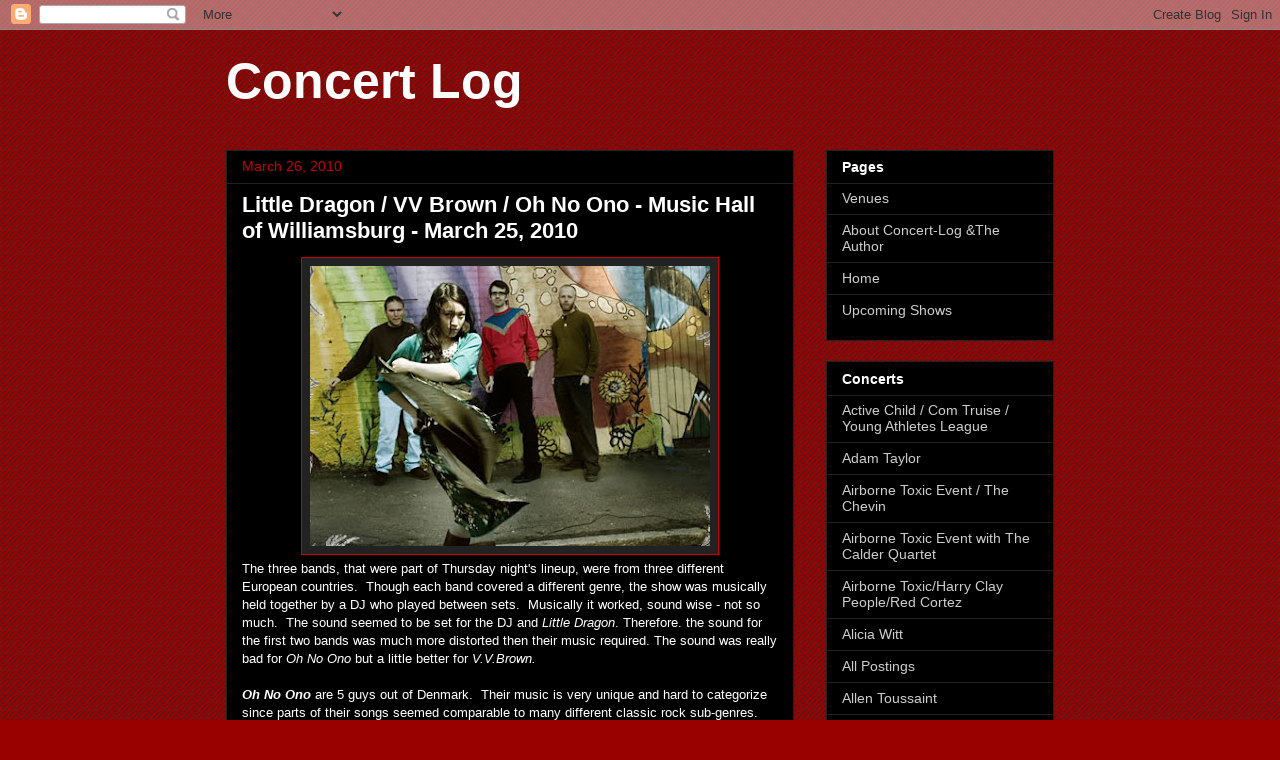

--- FILE ---
content_type: text/html; charset=UTF-8
request_url: http://www.concert-log.com/2010/03/little-dragon-vv-brown-oh-no-ono-music.html
body_size: 24375
content:
<!DOCTYPE html>
<html class='v2' dir='ltr' lang='en'>
<head>
<link href='https://www.blogger.com/static/v1/widgets/335934321-css_bundle_v2.css' rel='stylesheet' type='text/css'/>
<meta content='width=1100' name='viewport'/>
<meta content='text/html; charset=UTF-8' http-equiv='Content-Type'/>
<meta content='blogger' name='generator'/>
<link href='http://www.concert-log.com/favicon.ico' rel='icon' type='image/x-icon'/>
<link href='http://www.concert-log.com/2010/03/little-dragon-vv-brown-oh-no-ono-music.html' rel='canonical'/>
<link rel="alternate" type="application/atom+xml" title="Concert Log - Atom" href="http://www.concert-log.com/feeds/posts/default" />
<link rel="alternate" type="application/rss+xml" title="Concert Log - RSS" href="http://www.concert-log.com/feeds/posts/default?alt=rss" />
<link rel="service.post" type="application/atom+xml" title="Concert Log - Atom" href="https://www.blogger.com/feeds/1081101125567785904/posts/default" />

<link rel="alternate" type="application/atom+xml" title="Concert Log - Atom" href="http://www.concert-log.com/feeds/8349370850339203670/comments/default" />
<!--Can't find substitution for tag [blog.ieCssRetrofitLinks]-->
<link href='https://blogger.googleusercontent.com/img/b/R29vZ2xl/AVvXsEjXKCuhoILuxRFNhg-Z5uyekmA24fRwgSnxz30mWKqv3sCWaa69ZqAPRfVHjMT2u0qjVicSNyMyTSlaWr9N7vDukfem4jTWkYtmPAqqpb5bTsn6A-4c43R8bBDrb19CxcZqGc8TL8-ZqpRq/s400/dragon.jpg' rel='image_src'/>
<meta content='http://www.concert-log.com/2010/03/little-dragon-vv-brown-oh-no-ono-music.html' property='og:url'/>
<meta content='Little Dragon / VV Brown / Oh No Ono  - Music Hall of Williamsburg - March 25, 2010' property='og:title'/>
<meta content='The three bands, that were part of Thursday night&#39;s lineup, were from three different European countries.  Though each band covered a differ...' property='og:description'/>
<meta content='https://blogger.googleusercontent.com/img/b/R29vZ2xl/AVvXsEjXKCuhoILuxRFNhg-Z5uyekmA24fRwgSnxz30mWKqv3sCWaa69ZqAPRfVHjMT2u0qjVicSNyMyTSlaWr9N7vDukfem4jTWkYtmPAqqpb5bTsn6A-4c43R8bBDrb19CxcZqGc8TL8-ZqpRq/w1200-h630-p-k-no-nu/dragon.jpg' property='og:image'/>
<title>Concert Log: Little Dragon / VV Brown / Oh No Ono  - Music Hall of Williamsburg - March 25, 2010</title>
<style id='page-skin-1' type='text/css'><!--
/*
-----------------------------------------------
Blogger Template Style
Name:     Awesome Inc.
Designer: Tina Chen
URL:      tinachen.org
----------------------------------------------- */
/* Content
----------------------------------------------- */
body {
font: normal normal 13px Arial, Tahoma, Helvetica, FreeSans, sans-serif;
color: #ffffff;
background: #990000 url(http://www.blogblog.com/1kt/awesomeinc/body_background_dark.png) repeat scroll top left;
}
html body .content-outer {
min-width: 0;
max-width: 100%;
width: 100%;
}
a:link {
text-decoration: none;
color: #888888;
}
a:visited {
text-decoration: none;
color: #999999;
}
a:hover {
text-decoration: underline;
color: #cccccc;
}
.body-fauxcolumn-outer .cap-top {
position: absolute;
z-index: 1;
height: 276px;
width: 100%;
background: transparent none repeat-x scroll top left;
_background-image: none;
}
/* Columns
----------------------------------------------- */
.content-inner {
padding: 0;
}
.header-inner .section {
margin: 0 16px;
}
.tabs-inner .section {
margin: 0 16px;
}
.main-inner {
padding-top: 30px;
}
.main-inner .column-center-inner,
.main-inner .column-left-inner,
.main-inner .column-right-inner {
padding: 0 5px;
}
*+html body .main-inner .column-center-inner {
margin-top: -30px;
}
#layout .main-inner .column-center-inner {
margin-top: 0;
}
/* Header
----------------------------------------------- */
.header-outer {
margin: 0 0 0 0;
background: transparent none repeat scroll 0 0;
}
.Header h1 {
font: normal bold 50px Arial, Tahoma, Helvetica, FreeSans, sans-serif;;
color: #ffffff;
text-shadow: 0 0 -1px #000000;
}
.Header h1 a {
color: #ffffff;
}
.Header .description {
font: normal normal 14px Arial, Tahoma, Helvetica, FreeSans, sans-serif;
color: #ffffff;
}
.header-inner .Header .titlewrapper,
.header-inner .Header .descriptionwrapper {
padding-left: 0;
padding-right: 0;
margin-bottom: 0;
}
.header-inner .Header .titlewrapper {
padding-top: 22px;
}
/* Tabs
----------------------------------------------- */
.tabs-outer {
overflow: hidden;
position: relative;
background: #666666 none repeat scroll 0 0;
}
#layout .tabs-outer {
overflow: visible;
}
.tabs-cap-top, .tabs-cap-bottom {
position: absolute;
width: 100%;
border-top: 1px solid #222222;
}
.tabs-cap-bottom {
bottom: 0;
}
.tabs-inner .widget li a {
display: inline-block;
margin: 0;
padding: .6em 1.5em;
font: normal bold 14px Arial, Tahoma, Helvetica, FreeSans, sans-serif;
color: #ffffff;
border-top: 1px solid #222222;
border-bottom: 1px solid #222222;
border-left: 1px solid #222222;
height: 16px;
line-height: 16px;
}
.tabs-inner .widget li:last-child a {
border-right: 1px solid #222222;
}
.tabs-inner .widget li.selected a, .tabs-inner .widget li a:hover {
background: #444444 none repeat-x scroll 0 -100px;
color: #ffffff;
}
/* Headings
----------------------------------------------- */
h2 {
font: normal bold 14px Arial, Tahoma, Helvetica, FreeSans, sans-serif;
color: #ffffff;
}
/* Widgets
----------------------------------------------- */
.main-inner .section {
margin: 0 27px;
padding: 0;
}
.main-inner .column-left-outer,
.main-inner .column-right-outer {
margin-top: 0;
}
#layout .main-inner .column-left-outer,
#layout .main-inner .column-right-outer {
margin-top: 0;
}
.main-inner .column-left-inner,
.main-inner .column-right-inner {
background: transparent none repeat 0 0;
-moz-box-shadow: 0 0 0 rgba(0, 0, 0, .2);
-webkit-box-shadow: 0 0 0 rgba(0, 0, 0, .2);
-goog-ms-box-shadow: 0 0 0 rgba(0, 0, 0, .2);
box-shadow: 0 0 0 rgba(0, 0, 0, .2);
-moz-border-radius: 0;
-webkit-border-radius: 0;
-goog-ms-border-radius: 0;
border-radius: 0;
}
#layout .main-inner .column-left-inner,
#layout .main-inner .column-right-inner {
margin-top: 0;
}
.sidebar .widget {
font: normal normal 14px Arial, Tahoma, Helvetica, FreeSans, sans-serif;
color: #ffffff;
}
.sidebar .widget a:link {
color: #cccccc;
}
.sidebar .widget a:visited {
color: #cccccc;
}
.sidebar .widget a:hover {
color: #cccccc;
}
.sidebar .widget h2 {
text-shadow: 0 0 -1px #000000;
}
.main-inner .widget {
background-color: #000000;
border: 1px solid #222222;
padding: 0 15px 15px;
margin: 20px -16px;
-moz-box-shadow: 0 0 0 rgba(0, 0, 0, .2);
-webkit-box-shadow: 0 0 0 rgba(0, 0, 0, .2);
-goog-ms-box-shadow: 0 0 0 rgba(0, 0, 0, .2);
box-shadow: 0 0 0 rgba(0, 0, 0, .2);
-moz-border-radius: 0;
-webkit-border-radius: 0;
-goog-ms-border-radius: 0;
border-radius: 0;
}
.main-inner .widget h2 {
margin: 0 -15px;
padding: .6em 15px .5em;
border-bottom: 1px solid #000000;
}
.footer-inner .widget h2 {
padding: 0 0 .4em;
border-bottom: 1px solid #000000;
}
.main-inner .widget h2 + div, .footer-inner .widget h2 + div {
border-top: 1px solid #222222;
padding-top: 8px;
}
.main-inner .widget .widget-content {
margin: 0 -15px;
padding: 7px 15px 0;
}
.main-inner .widget ul, .main-inner .widget #ArchiveList ul.flat {
margin: -8px -15px 0;
padding: 0;
list-style: none;
}
.main-inner .widget #ArchiveList {
margin: -8px 0 0;
}
.main-inner .widget ul li, .main-inner .widget #ArchiveList ul.flat li {
padding: .5em 15px;
text-indent: 0;
color: #ffffff;
border-top: 1px solid #222222;
border-bottom: 1px solid #000000;
}
.main-inner .widget #ArchiveList ul li {
padding-top: .25em;
padding-bottom: .25em;
}
.main-inner .widget ul li:first-child, .main-inner .widget #ArchiveList ul.flat li:first-child {
border-top: none;
}
.main-inner .widget ul li:last-child, .main-inner .widget #ArchiveList ul.flat li:last-child {
border-bottom: none;
}
.post-body {
position: relative;
}
.main-inner .widget .post-body ul {
padding: 0 2.5em;
margin: .5em 0;
list-style: disc;
}
.main-inner .widget .post-body ul li {
padding: 0.25em 0;
margin-bottom: .25em;
color: #ffffff;
border: none;
}
.footer-inner .widget ul {
padding: 0;
list-style: none;
}
.widget .zippy {
color: #ffffff;
}
/* Posts
----------------------------------------------- */
body .main-inner .Blog {
padding: 0;
margin-bottom: 1em;
background-color: transparent;
border: none;
-moz-box-shadow: 0 0 0 rgba(0, 0, 0, 0);
-webkit-box-shadow: 0 0 0 rgba(0, 0, 0, 0);
-goog-ms-box-shadow: 0 0 0 rgba(0, 0, 0, 0);
box-shadow: 0 0 0 rgba(0, 0, 0, 0);
}
.main-inner .section:last-child .Blog:last-child {
padding: 0;
margin-bottom: 1em;
}
.main-inner .widget h2.date-header {
margin: 0 -15px 1px;
padding: 0 0 0 0;
font: normal normal 14px Arial, Tahoma, Helvetica, FreeSans, sans-serif;
color: #cc0000;
background: transparent none no-repeat scroll top left;
border-top: 0 solid #222222;
border-bottom: 1px solid #000000;
-moz-border-radius-topleft: 0;
-moz-border-radius-topright: 0;
-webkit-border-top-left-radius: 0;
-webkit-border-top-right-radius: 0;
border-top-left-radius: 0;
border-top-right-radius: 0;
position: static;
bottom: 100%;
right: 15px;
text-shadow: 0 0 -1px #000000;
}
.main-inner .widget h2.date-header span {
font: normal normal 14px Arial, Tahoma, Helvetica, FreeSans, sans-serif;
display: block;
padding: .5em 15px;
border-left: 0 solid #222222;
border-right: 0 solid #222222;
}
.date-outer {
position: relative;
margin: 30px 0 20px;
padding: 0 15px;
background-color: #000000;
border: 1px solid #222222;
-moz-box-shadow: 0 0 0 rgba(0, 0, 0, .2);
-webkit-box-shadow: 0 0 0 rgba(0, 0, 0, .2);
-goog-ms-box-shadow: 0 0 0 rgba(0, 0, 0, .2);
box-shadow: 0 0 0 rgba(0, 0, 0, .2);
-moz-border-radius: 0;
-webkit-border-radius: 0;
-goog-ms-border-radius: 0;
border-radius: 0;
}
.date-outer:first-child {
margin-top: 0;
}
.date-outer:last-child {
margin-bottom: 20px;
-moz-border-radius-bottomleft: 0;
-moz-border-radius-bottomright: 0;
-webkit-border-bottom-left-radius: 0;
-webkit-border-bottom-right-radius: 0;
-goog-ms-border-bottom-left-radius: 0;
-goog-ms-border-bottom-right-radius: 0;
border-bottom-left-radius: 0;
border-bottom-right-radius: 0;
}
.date-posts {
margin: 0 -15px;
padding: 0 15px;
clear: both;
}
.post-outer, .inline-ad {
border-top: 1px solid #444444;
margin: 0 -15px;
padding: 15px 15px;
}
.post-outer {
padding-bottom: 10px;
}
.post-outer:first-child {
padding-top: 0;
border-top: none;
}
.post-outer:last-child, .inline-ad:last-child {
border-bottom: none;
}
.post-body {
position: relative;
}
.post-body img {
padding: 8px;
background: #222222;
border: 1px solid #cc0000;
-moz-box-shadow: 0 0 0 rgba(0, 0, 0, .2);
-webkit-box-shadow: 0 0 0 rgba(0, 0, 0, .2);
box-shadow: 0 0 0 rgba(0, 0, 0, .2);
-moz-border-radius: 0;
-webkit-border-radius: 0;
border-radius: 0;
}
h3.post-title, h4 {
font: normal bold 22px Arial, Tahoma, Helvetica, FreeSans, sans-serif;;
color: #ffffff;
}
h3.post-title a {
font: normal bold 22px Arial, Tahoma, Helvetica, FreeSans, sans-serif;;
color: #ffffff;
}
h3.post-title a:hover {
color: #cccccc;
text-decoration: underline;
}
.post-header {
margin: 0 0 1em;
}
.post-body {
line-height: 1.4;
}
.post-outer h2 {
color: #ffffff;
}
.post-footer {
margin: 1.5em 0 0;
}
#blog-pager {
padding: 15px;
font-size: 120%;
background-color: #141414;
border: 1px solid #222222;
-moz-box-shadow: 0 0 0 rgba(0, 0, 0, .2);
-webkit-box-shadow: 0 0 0 rgba(0, 0, 0, .2);
-goog-ms-box-shadow: 0 0 0 rgba(0, 0, 0, .2);
box-shadow: 0 0 0 rgba(0, 0, 0, .2);
-moz-border-radius: 0;
-webkit-border-radius: 0;
-goog-ms-border-radius: 0;
border-radius: 0;
-moz-border-radius-topleft: 0;
-moz-border-radius-topright: 0;
-webkit-border-top-left-radius: 0;
-webkit-border-top-right-radius: 0;
-goog-ms-border-top-left-radius: 0;
-goog-ms-border-top-right-radius: 0;
border-top-left-radius: 0;
border-top-right-radius-topright: 0;
margin-top: 1em;
}
.blog-feeds, .post-feeds {
margin: 1em 0;
text-align: center;
color: #ffffff;
}
.blog-feeds a, .post-feeds a {
color: #888888;
}
.blog-feeds a:visited, .post-feeds a:visited {
color: #444444;
}
.blog-feeds a:hover, .post-feeds a:hover {
color: #cccccc;
}
.post-outer .comments {
margin-top: 2em;
}
/* Comments
----------------------------------------------- */
.comments .comments-content .icon.blog-author {
background-repeat: no-repeat;
background-image: url([data-uri]);
}
.comments .comments-content .loadmore a {
border-top: 1px solid #222222;
border-bottom: 1px solid #222222;
}
.comments .continue {
border-top: 2px solid #222222;
}
/* Footer
----------------------------------------------- */
.footer-outer {
margin: -0 0 -1px;
padding: 0 0 0;
color: #cc0000;
overflow: hidden;
}
.footer-fauxborder-left {
border-top: 1px solid #222222;
background: #990000 none repeat scroll 0 0;
-moz-box-shadow: 0 0 0 rgba(0, 0, 0, .2);
-webkit-box-shadow: 0 0 0 rgba(0, 0, 0, .2);
-goog-ms-box-shadow: 0 0 0 rgba(0, 0, 0, .2);
box-shadow: 0 0 0 rgba(0, 0, 0, .2);
margin: 0 -0;
}
/* Mobile
----------------------------------------------- */
body.mobile {
background-size: auto;
}
.mobile .body-fauxcolumn-outer {
background: transparent none repeat scroll top left;
}
*+html body.mobile .main-inner .column-center-inner {
margin-top: 0;
}
.mobile .main-inner .widget {
padding: 0 0 15px;
}
.mobile .main-inner .widget h2 + div,
.mobile .footer-inner .widget h2 + div {
border-top: none;
padding-top: 0;
}
.mobile .footer-inner .widget h2 {
padding: 0.5em 0;
border-bottom: none;
}
.mobile .main-inner .widget .widget-content {
margin: 0;
padding: 7px 0 0;
}
.mobile .main-inner .widget ul,
.mobile .main-inner .widget #ArchiveList ul.flat {
margin: 0 -15px 0;
}
.mobile .main-inner .widget h2.date-header {
right: 0;
}
.mobile .date-header span {
padding: 0.4em 0;
}
.mobile .date-outer:first-child {
margin-bottom: 0;
border: 1px solid #222222;
-moz-border-radius-topleft: 0;
-moz-border-radius-topright: 0;
-webkit-border-top-left-radius: 0;
-webkit-border-top-right-radius: 0;
-goog-ms-border-top-left-radius: 0;
-goog-ms-border-top-right-radius: 0;
border-top-left-radius: 0;
border-top-right-radius: 0;
}
.mobile .date-outer {
border-color: #222222;
border-width: 0 1px 1px;
}
.mobile .date-outer:last-child {
margin-bottom: 0;
}
.mobile .main-inner {
padding: 0;
}
.mobile .header-inner .section {
margin: 0;
}
.mobile .post-outer, .mobile .inline-ad {
padding: 5px 0;
}
.mobile .tabs-inner .section {
margin: 0 10px;
}
.mobile .main-inner .widget h2 {
margin: 0;
padding: 0;
}
.mobile .main-inner .widget h2.date-header span {
padding: 0;
}
.mobile .main-inner .widget .widget-content {
margin: 0;
padding: 7px 0 0;
}
.mobile #blog-pager {
border: 1px solid transparent;
background: #990000 none repeat scroll 0 0;
}
.mobile .main-inner .column-left-inner,
.mobile .main-inner .column-right-inner {
background: transparent none repeat 0 0;
-moz-box-shadow: none;
-webkit-box-shadow: none;
-goog-ms-box-shadow: none;
box-shadow: none;
}
.mobile .date-posts {
margin: 0;
padding: 0;
}
.mobile .footer-fauxborder-left {
margin: 0;
border-top: inherit;
}
.mobile .main-inner .section:last-child .Blog:last-child {
margin-bottom: 0;
}
.mobile-index-contents {
color: #ffffff;
}
.mobile .mobile-link-button {
background: #888888 none repeat scroll 0 0;
}
.mobile-link-button a:link, .mobile-link-button a:visited {
color: #ffffff;
}
.mobile .tabs-inner .PageList .widget-content {
background: transparent;
border-top: 1px solid;
border-color: #222222;
color: #ffffff;
}
.mobile .tabs-inner .PageList .widget-content .pagelist-arrow {
border-left: 1px solid #222222;
}

--></style>
<style id='template-skin-1' type='text/css'><!--
body {
min-width: 860px;
}
.content-outer, .content-fauxcolumn-outer, .region-inner {
min-width: 860px;
max-width: 860px;
_width: 860px;
}
.main-inner .columns {
padding-left: 0px;
padding-right: 260px;
}
.main-inner .fauxcolumn-center-outer {
left: 0px;
right: 260px;
/* IE6 does not respect left and right together */
_width: expression(this.parentNode.offsetWidth -
parseInt("0px") -
parseInt("260px") + 'px');
}
.main-inner .fauxcolumn-left-outer {
width: 0px;
}
.main-inner .fauxcolumn-right-outer {
width: 260px;
}
.main-inner .column-left-outer {
width: 0px;
right: 100%;
margin-left: -0px;
}
.main-inner .column-right-outer {
width: 260px;
margin-right: -260px;
}
#layout {
min-width: 0;
}
#layout .content-outer {
min-width: 0;
width: 800px;
}
#layout .region-inner {
min-width: 0;
width: auto;
}
body#layout div.add_widget {
padding: 8px;
}
body#layout div.add_widget a {
margin-left: 32px;
}
--></style>
<link href='https://www.blogger.com/dyn-css/authorization.css?targetBlogID=1081101125567785904&amp;zx=6b838bcd-06df-4882-bf7a-ba980516e093' media='none' onload='if(media!=&#39;all&#39;)media=&#39;all&#39;' rel='stylesheet'/><noscript><link href='https://www.blogger.com/dyn-css/authorization.css?targetBlogID=1081101125567785904&amp;zx=6b838bcd-06df-4882-bf7a-ba980516e093' rel='stylesheet'/></noscript>
<meta name='google-adsense-platform-account' content='ca-host-pub-1556223355139109'/>
<meta name='google-adsense-platform-domain' content='blogspot.com'/>

<!-- data-ad-client=ca-pub-9332018710849230 -->

</head>
<body class='loading variant-dark'>
<div class='navbar section' id='navbar' name='Navbar'><div class='widget Navbar' data-version='1' id='Navbar1'><script type="text/javascript">
    function setAttributeOnload(object, attribute, val) {
      if(window.addEventListener) {
        window.addEventListener('load',
          function(){ object[attribute] = val; }, false);
      } else {
        window.attachEvent('onload', function(){ object[attribute] = val; });
      }
    }
  </script>
<div id="navbar-iframe-container"></div>
<script type="text/javascript" src="https://apis.google.com/js/platform.js"></script>
<script type="text/javascript">
      gapi.load("gapi.iframes:gapi.iframes.style.bubble", function() {
        if (gapi.iframes && gapi.iframes.getContext) {
          gapi.iframes.getContext().openChild({
              url: 'https://www.blogger.com/navbar/1081101125567785904?po\x3d8349370850339203670\x26origin\x3dhttp://www.concert-log.com',
              where: document.getElementById("navbar-iframe-container"),
              id: "navbar-iframe"
          });
        }
      });
    </script><script type="text/javascript">
(function() {
var script = document.createElement('script');
script.type = 'text/javascript';
script.src = '//pagead2.googlesyndication.com/pagead/js/google_top_exp.js';
var head = document.getElementsByTagName('head')[0];
if (head) {
head.appendChild(script);
}})();
</script>
</div></div>
<div class='body-fauxcolumns'>
<div class='fauxcolumn-outer body-fauxcolumn-outer'>
<div class='cap-top'>
<div class='cap-left'></div>
<div class='cap-right'></div>
</div>
<div class='fauxborder-left'>
<div class='fauxborder-right'></div>
<div class='fauxcolumn-inner'>
</div>
</div>
<div class='cap-bottom'>
<div class='cap-left'></div>
<div class='cap-right'></div>
</div>
</div>
</div>
<div class='content'>
<div class='content-fauxcolumns'>
<div class='fauxcolumn-outer content-fauxcolumn-outer'>
<div class='cap-top'>
<div class='cap-left'></div>
<div class='cap-right'></div>
</div>
<div class='fauxborder-left'>
<div class='fauxborder-right'></div>
<div class='fauxcolumn-inner'>
</div>
</div>
<div class='cap-bottom'>
<div class='cap-left'></div>
<div class='cap-right'></div>
</div>
</div>
</div>
<div class='content-outer'>
<div class='content-cap-top cap-top'>
<div class='cap-left'></div>
<div class='cap-right'></div>
</div>
<div class='fauxborder-left content-fauxborder-left'>
<div class='fauxborder-right content-fauxborder-right'></div>
<div class='content-inner'>
<header>
<div class='header-outer'>
<div class='header-cap-top cap-top'>
<div class='cap-left'></div>
<div class='cap-right'></div>
</div>
<div class='fauxborder-left header-fauxborder-left'>
<div class='fauxborder-right header-fauxborder-right'></div>
<div class='region-inner header-inner'>
<div class='header section' id='header' name='Header'><div class='widget Header' data-version='1' id='Header1'>
<div id='header-inner'>
<div class='titlewrapper'>
<h1 class='title'>
<a href='http://www.concert-log.com/'>
Concert Log
</a>
</h1>
</div>
<div class='descriptionwrapper'>
<p class='description'><span>
</span></p>
</div>
</div>
</div></div>
</div>
</div>
<div class='header-cap-bottom cap-bottom'>
<div class='cap-left'></div>
<div class='cap-right'></div>
</div>
</div>
</header>
<div class='tabs-outer'>
<div class='tabs-cap-top cap-top'>
<div class='cap-left'></div>
<div class='cap-right'></div>
</div>
<div class='fauxborder-left tabs-fauxborder-left'>
<div class='fauxborder-right tabs-fauxborder-right'></div>
<div class='region-inner tabs-inner'>
<div class='tabs no-items section' id='crosscol' name='Cross-Column'></div>
<div class='tabs no-items section' id='crosscol-overflow' name='Cross-Column 2'></div>
</div>
</div>
<div class='tabs-cap-bottom cap-bottom'>
<div class='cap-left'></div>
<div class='cap-right'></div>
</div>
</div>
<div class='main-outer'>
<div class='main-cap-top cap-top'>
<div class='cap-left'></div>
<div class='cap-right'></div>
</div>
<div class='fauxborder-left main-fauxborder-left'>
<div class='fauxborder-right main-fauxborder-right'></div>
<div class='region-inner main-inner'>
<div class='columns fauxcolumns'>
<div class='fauxcolumn-outer fauxcolumn-center-outer'>
<div class='cap-top'>
<div class='cap-left'></div>
<div class='cap-right'></div>
</div>
<div class='fauxborder-left'>
<div class='fauxborder-right'></div>
<div class='fauxcolumn-inner'>
</div>
</div>
<div class='cap-bottom'>
<div class='cap-left'></div>
<div class='cap-right'></div>
</div>
</div>
<div class='fauxcolumn-outer fauxcolumn-left-outer'>
<div class='cap-top'>
<div class='cap-left'></div>
<div class='cap-right'></div>
</div>
<div class='fauxborder-left'>
<div class='fauxborder-right'></div>
<div class='fauxcolumn-inner'>
</div>
</div>
<div class='cap-bottom'>
<div class='cap-left'></div>
<div class='cap-right'></div>
</div>
</div>
<div class='fauxcolumn-outer fauxcolumn-right-outer'>
<div class='cap-top'>
<div class='cap-left'></div>
<div class='cap-right'></div>
</div>
<div class='fauxborder-left'>
<div class='fauxborder-right'></div>
<div class='fauxcolumn-inner'>
</div>
</div>
<div class='cap-bottom'>
<div class='cap-left'></div>
<div class='cap-right'></div>
</div>
</div>
<!-- corrects IE6 width calculation -->
<div class='columns-inner'>
<div class='column-center-outer'>
<div class='column-center-inner'>
<div class='main section' id='main' name='Main'><div class='widget Blog' data-version='1' id='Blog1'>
<div class='blog-posts hfeed'>

          <div class="date-outer">
        
<h2 class='date-header'><span>March 26, 2010</span></h2>

          <div class="date-posts">
        
<div class='post-outer'>
<div class='post hentry uncustomized-post-template' itemprop='blogPost' itemscope='itemscope' itemtype='http://schema.org/BlogPosting'>
<meta content='https://blogger.googleusercontent.com/img/b/R29vZ2xl/AVvXsEjXKCuhoILuxRFNhg-Z5uyekmA24fRwgSnxz30mWKqv3sCWaa69ZqAPRfVHjMT2u0qjVicSNyMyTSlaWr9N7vDukfem4jTWkYtmPAqqpb5bTsn6A-4c43R8bBDrb19CxcZqGc8TL8-ZqpRq/s400/dragon.jpg' itemprop='image_url'/>
<meta content='1081101125567785904' itemprop='blogId'/>
<meta content='8349370850339203670' itemprop='postId'/>
<a name='8349370850339203670'></a>
<h3 class='post-title entry-title' itemprop='name'>
Little Dragon / VV Brown / Oh No Ono  - Music Hall of Williamsburg - March 25, 2010
</h3>
<div class='post-header'>
<div class='post-header-line-1'></div>
</div>
<div class='post-body entry-content' id='post-body-8349370850339203670' itemprop='description articleBody'>
<div class="separator" style="clear: both; text-align: center;"><a href="https://blogger.googleusercontent.com/img/b/R29vZ2xl/AVvXsEjXKCuhoILuxRFNhg-Z5uyekmA24fRwgSnxz30mWKqv3sCWaa69ZqAPRfVHjMT2u0qjVicSNyMyTSlaWr9N7vDukfem4jTWkYtmPAqqpb5bTsn6A-4c43R8bBDrb19CxcZqGc8TL8-ZqpRq/s1600/dragon.jpg" imageanchor="1" style="margin-left: 1em; margin-right: 1em;"><img border="0" height="280" src="https://blogger.googleusercontent.com/img/b/R29vZ2xl/AVvXsEjXKCuhoILuxRFNhg-Z5uyekmA24fRwgSnxz30mWKqv3sCWaa69ZqAPRfVHjMT2u0qjVicSNyMyTSlaWr9N7vDukfem4jTWkYtmPAqqpb5bTsn6A-4c43R8bBDrb19CxcZqGc8TL8-ZqpRq/s400/dragon.jpg" width="400" /></a></div>The three bands, that were part of Thursday night's lineup, were from three different European countries.&nbsp; Though each band covered a different genre, the show was musically held together by a DJ who played between sets.&nbsp; Musically it worked, sound wise - not so much.&nbsp; The sound seemed to be set for the DJ and <i>Little Dragon</i>. Therefore. the sound for the first two bands was much more distorted then their music required. The sound was really bad for <i>Oh No Ono</i> but a little better for <i>V.V.Brown.</i><br />
<br />
<b><i>Oh No Ono</i></b> are 5 guys out of Denmark.&nbsp; Their music is very unique and hard to categorize since parts of their songs seemed comparable to many different classic rock&nbsp;sub-genres.&nbsp; Most of the songs in <i>Ono's</i> set seemed to start in one place and end in another, that was very different from where they started out. <i>Ono's</i> music seemed very psychedelic at times, but at other times it seemed like they were a modern day version of bands like <i>Supertramp, Renaissance</i> or <i>Yes</i><br />
<br />
Even <i>Oh No Ono's</i> dress was kind of quirky.&nbsp;&nbsp; Their clothing looked like it came straight out of the 80's.&nbsp;&nbsp; One or two of the members clothing made them look like they were members of <i>Dexy's Midnight Runners.&nbsp; </i>Their front man, the afro haired <i>Malthe Fischer</i><i> </i>was wearing a one piece jumpsuit which looked like loosely worn old fashion pajamas.&nbsp; Their are even pictures of <i>Oh no Ono</i> on internet sites wearing the over-sized multicolored sweaters that women wore in the 80's.<br />
<br />
Yes, yes, yes, <i>Oh No Ono</i> were truly a mixed bag&nbsp;&nbsp; But I did like what I heard through the bad sound on Thursday night.&nbsp; There were some nice harmonies, good playing and interesting use of prerecorded samples.&nbsp; I will lookout for them sometime in the future when they are headlining and I don't have to deal with bad sound. <i>Oh No Ono</i> are <i>Malthe Fischer </i>on lead vocals, guitar and samples;&nbsp; <i>Aske Zidore </i>on guitar, vocals and samples; <i>Kristian Olsen </i>on keyboards; <i>Nis Svoldgaard </i>on bass and&nbsp;<i>Kristoffer Rom</i> on drums.<br />
<br />
Immediately after <i>Oh No Ono</i>'s set, the DJ returned with<i> Debra Harry</i>'s "Rapture."&nbsp; From that point on the music was a little more upbeat than the downtempo music he was mixing in the beginning of the evening. <br />
<br />
As they were setting the stage for <i><b>V.V. Brown</b>'s</i> performance, I noticed that there were many things around where she would be standing at the mic, such as a gong to her right and a tom to her left.&nbsp; Behind her was a music stand which was used as a table for a marching band mallet, an umbrella, and what looked like a toy melodica <i>(AKA a hooter).</i>&nbsp; The setup peeked my interest but I knew more would be revealed.<br />
<br />
Once <i>V.V. Brown's </i>band finished setting up, they started playing.&nbsp;&nbsp;Immediately afterward,&nbsp;the lights were&nbsp;lowered, <em>and&nbsp;</em><em>V.V. Brown&nbsp;</em>walked&nbsp;out for the&nbsp;first song. She was dressed all in black with this really funky headpiece. The front of the headpiece looked like a yellow and silver roman warrior head dress that outlined both sides of her face.&nbsp; The back of the headpiece was actually a green top hat. <i>(The hat might have been black but may have appeared dark green under the stage lights.)</i>&nbsp; Just like the artist <i>Mika</i>, who I have also written about, <i>V.V.Brown</i> wore no shoes.<br />
<br />
Without a doubt,<i>&nbsp;</i> I knew from the opening song "Everybody" that <i>Brown</i> was going to do a great set. &nbsp;&nbsp; Banging on the tom that was set next to her, <i>V.V.</i> was vocally on target and sang with conviction. &nbsp;As she progressed through her set, I noticed that like<i> Amy Winehouse</i> <i>(or is it Crackhouse?)</i>, <i>Brown's </i>sound borrows from the late 50's and early 60's.&nbsp; To a small degree <i>V.V. Brown </i>even sounded like <em>Winehouse </em>but that's where the comparison ends.&nbsp;&nbsp; I found <i>V.V. Brown</i>'s music to be more rock-n-roll (<i>as in Chuck Berry</i>), a little more soulful and a lot more playful.<br />
<br />
The funniest part of <i>Brown's</i> set was the song " I Love You."&nbsp; She held a Chinese umbrella over her head as she sang the cheesy chorus "..I love you,you, - you, you, you."&nbsp;&nbsp; Another highlight for me was "Game Over" with its percussive rhythms.&nbsp; For that song, Brown not only played her tom but played along on one of the drummers cymbals.<br />
<br />
Before <i>Brown</i> did her cover of hip-hop artist Drake's, "Best I Ever Had," she made it clear to the audience that, as she put it, she did not like being put in a box.&nbsp; She said, "I like all kinds of music - folk, classical, rock, r&amp;b etc., "&nbsp; It kind of felt to me like she was defending the fact she was doing a hip-hop song but she didn't have to; the audience loved it.&nbsp; We all sang along with her as she repeated the line "you're the fuckin' best" at the end of the song.&nbsp;<i> (Although I have to admit, it was hard to feel all kumbaya while singing "you're the fuckin' best.")</i><br />
<br />
<i>V.V. Brown </i>ended her set with "Shark In The Water,"&nbsp; which is the single from her newly released CD<i> "</i>Traveling In the Light."&nbsp; From what I have read, her CD may be newly released in the States but has already been out in the UK since July.&nbsp; It's funny, I like all the cuts on <i>V.V. Brown's</i> CD but "Shark.." is the one that I can either take or leave.&nbsp; Although it may be the "hit," - "Shark In The Water" felt like it was something that should be in the middle of the set rather than the end.&nbsp; But the audience loved it and was left wanting more.&nbsp; So it probably was the right choice.<br />
<br />
<i>V.V. Brown </i>was backed by a band made up of guitar, bass and drums. &nbsp; They were really tight and sounded pretty full for a trio.&nbsp; I unfortunately could not find their names online.&nbsp; If anyone reads this and knows, please feel free to comment.<br />
<br />
Working off of <i>V.V.Brown</i>'s set, the DJ played some Michael Jackson than slowly returned to the downtempo sort of mixes.<br />
<br />
<br />
<u><b>&nbsp;Little Dragon:</b></u><br />
There was a moment I had several years ago in a dance club.&nbsp; On that particular evening, the club was packed with people dancing their asses off.&nbsp;&nbsp; I was feeling somewhere between tired and tipsy as I watched the crowd .&nbsp; The music the DJ was playing was really thumping with a subsonic bass that made everything vibrate.&nbsp;&nbsp; As I stood there feeling no pain, I&nbsp; thought if a bomb should drop on New York City, there is no place I would rather be.&nbsp; While listening to <i>Little Dragon</i> perform, I euphorically recalled that moment.<br />
<br />
<i>&nbsp;Little Dragon</i> opened up their set with "A New" which is the opening cut of their most recent CD "Machine Dreams."&nbsp;&nbsp; As an aside, there seems to be a small change in direction because the recent CD's lyrics are sparse compared to the one prior.&nbsp; As the long wobbly synth line played, 3 of the band members walked on stage and started to play.&nbsp; Then out walked <i>Yukimi Nagano</i> wearing a longish flowing yellow, pale green and beige dress over a black dance unitard.&nbsp;&nbsp; On her head, she wore a black hood which she later took off to reveal her short boyish haircut and the silver ornamental piece at the top of her dress.&nbsp; She sang as she played on a wooden cowbell.<br />
<br />
There was a guy who sat at my balcony table who said that he had heard<i> Little Dragon</i> far surpassed what they sounded like on CD.&nbsp; He was right, the CD is more of listening experience where live is more of a dance. That is to say the feel was much more upbeat. As he later danced with his girlfriend, the guy&nbsp; called out song names whenever he saw I had a bewildered look on my face,.<i> (Thanks - Dude!)</i><br />
<br />
<i>Dragon</i> moved into "Test" which picked up the tempo with it's electronic reggae feel.&nbsp; <i>Yukimi </i>continue to play the cowbell and also hit the 3 oriental gongs to her right.&nbsp; <i>Fredrick Källgren Wallin</i>, played subsonic basslines which gave the song that dub sound <i>(emphasis on drum and bass).&nbsp; </i>One interesting thing was that <i>Fredrick</i> moved between traditional electric bass and playing bass on a keyboard controller.&nbsp; I first noticed him playing bass on the controller during "Never, Never" and then moving back to bass guitar on "After The Rain."<br />
<br />
<i>Yukimi Nagano </i>vocals are soulful with a vocal timbre that is similar to but stylistically different from <i>Erykah Badu </i>. As a stage presence,<i> Nagano </i>was seriously wonderful to watch. &nbsp; Maybe it's just me but there was a uniqueness and charisma that kept me watching.&nbsp; She was energetic, funky and graceful all at the same time.&nbsp;&nbsp; Unlike most singers, she held a racket tambourine instead of a traditional one.&nbsp;&nbsp; Yes, the instrument does have the shape of a tennis racket but in <i>Nagano's</i> hands it looks exotic.&nbsp;There was also a point when she played with a thin scarf over her head and around her neck. The lightness of the scarf captured the title of the song, which was "Feather."<br />
<br />
All of <i>Nagano's </i>dancing completely offset&nbsp;<i>Håkan Wirenstrand </i>stoic persona behind the keyboards.<i> Wirenstrand </i>with red hair and a beard, which is even longer than in the above picture, looked like a ship's captain.&nbsp;&nbsp; In some ways he was exactly that&nbsp; - the person at the helm.&nbsp;&nbsp; While drum and bass may be at the heart of <i>Little Dragon's </i>sound, it was apparent that all the nuances, large and small were coming form <i>Wirenstrand.</i>&nbsp; During "Blinking Pigs"&nbsp; there were a large variety of sounds. Some were similar to putting ones ear to a seashell or the bell from a clock tower; other sounds were more melodic or chordal, like the low volume tinkling bell sounds or synth pads that came and went.&nbsp; By the way, at the end of "Blinking Pigs" <i>Nagano</i> and bassist <i>Wallin</i> both walked over to opposite sides of the drum set and hit on the drummers cymbals.<br />
<br />
I think I have stated it before but it warrants repeating.&nbsp; A drummer can make or break a band, especially when the band is only 3 pieces.&nbsp; There is more space to fill or appropriately not fill depending on the song.&nbsp; <i>Erik Bodin</i> is a wonderful drummer.&nbsp; His drumming went from mid-tempo dance to jungle to intricately accenting the vocal.&nbsp; <i>Little Dragon</i> did&nbsp; a new song "Stranger," during which <em>Bodin's</em> echoed snares sounded to me like waves hitting the shore. <br />
<br />
During "My Step," I looked around. Everyone on my side of the balcony and on the main floor seemed to be dancing.&nbsp; I was bopping in my seat, while I enjoyed looking at the crowd having a good time. <i>Yukimi Nagano </i>was having a good time as well.&nbsp; She walked to the end of the stage while dancing and gave a audience member a high five.&nbsp; The momentum from "My Step" slowly grew&nbsp;from that point in the set,&nbsp;up until and including&nbsp;the song "Roundabout."<br />
<br />
<i>Little Dragon's</i> set ended with "Twice," which broke the dance mood but felt appropriate as an ending.&nbsp; The song has a soothingly meditative feeling.&nbsp; Its pensive piano ostinato rocking between the tonic and the note a fifth below, brings an image to mind of a ship disappearing slowly over the horizon at sunset.<br />
<br />
Little Dragon returned for an encore, but it seemed as if they had planned to do only one song. &nbsp; However, I think <i>Nagano</i> saw that the audience was into it and wanted to dance some more.&nbsp;&nbsp;&nbsp; So, <i>Nagano </i>said "okay we'll give you one more."&nbsp; <i>Little Dragon's</i> last encore was "Swimming."<br />
<br />
It was a great show.&nbsp; If not for the sound, I would rate it an A+.<br />
<br />
<i>Little Dragon is: <br />
Yukimi Nagano on vocals, percussion<br />
Erik Bodin on drums<br />
Fredrik Källgren Wallin on bass<br />
Håkan Wirenstrand on keyboards </i><i></i><br />
<br />
<u><i>Little Dragon's</i> Set List:</u> <br />
<br />
<i>1.A New<br />
2.Test<br />
3.Never, Never<br />
4.After the Rain<br />
5.Wink<br />
6.Stranger (New)<br />
7.Blinking Pigs<br />
8.My Step<br />
9.Looking Glass<br />
10.Feather<br />
11.Roundabout<br />
12.Twice<br />
<br />
Encore<br />
13.Thunder Love<br />
14.Swimming</i><br />
<br />
<i><u>V.V. Brown's</u></i><u> Set List:</u><br />
<i>1. Everybody</i><br />
<i>2. Leave</i><br />
<i>3. Bottles</i><br />
<i>4. L.O.V.E.</i><br />
<i>5. Back In Time</i><br />
<i>6. I Love You </i><br />
<i>7. Best I Ever Had (Drake Cover)</i><br />
<i>8. Game Over</i><br />
<i>9. Quick Fix</i><br />
<i>10.Shark In The Water</i>
<div style='clear: both;'></div>
</div>
<div class='post-footer'>
<div class='post-footer-line post-footer-line-1'>
<span class='post-author vcard'>
Posted by
<span class='fn' itemprop='author' itemscope='itemscope' itemtype='http://schema.org/Person'>
<meta content='https://www.blogger.com/profile/16683758677427357096' itemprop='url'/>
<a class='g-profile' href='https://www.blogger.com/profile/16683758677427357096' rel='author' title='author profile'>
<span itemprop='name'>Frank Grimaldi</span>
</a>
</span>
</span>
<span class='post-timestamp'>
</span>
<span class='post-comment-link'>
</span>
<span class='post-icons'>
<span class='item-action'>
<a href='https://www.blogger.com/email-post/1081101125567785904/8349370850339203670' title='Email Post'>
<img alt='' class='icon-action' height='13' src='https://resources.blogblog.com/img/icon18_email.gif' width='18'/>
</a>
</span>
<span class='item-control blog-admin pid-844150549'>
<a href='https://www.blogger.com/post-edit.g?blogID=1081101125567785904&postID=8349370850339203670&from=pencil' title='Edit Post'>
<img alt='' class='icon-action' height='18' src='https://resources.blogblog.com/img/icon18_edit_allbkg.gif' width='18'/>
</a>
</span>
</span>
<div class='post-share-buttons goog-inline-block'>
<a class='goog-inline-block share-button sb-email' href='https://www.blogger.com/share-post.g?blogID=1081101125567785904&postID=8349370850339203670&target=email' target='_blank' title='Email This'><span class='share-button-link-text'>Email This</span></a><a class='goog-inline-block share-button sb-blog' href='https://www.blogger.com/share-post.g?blogID=1081101125567785904&postID=8349370850339203670&target=blog' onclick='window.open(this.href, "_blank", "height=270,width=475"); return false;' target='_blank' title='BlogThis!'><span class='share-button-link-text'>BlogThis!</span></a><a class='goog-inline-block share-button sb-twitter' href='https://www.blogger.com/share-post.g?blogID=1081101125567785904&postID=8349370850339203670&target=twitter' target='_blank' title='Share to X'><span class='share-button-link-text'>Share to X</span></a><a class='goog-inline-block share-button sb-facebook' href='https://www.blogger.com/share-post.g?blogID=1081101125567785904&postID=8349370850339203670&target=facebook' onclick='window.open(this.href, "_blank", "height=430,width=640"); return false;' target='_blank' title='Share to Facebook'><span class='share-button-link-text'>Share to Facebook</span></a><a class='goog-inline-block share-button sb-pinterest' href='https://www.blogger.com/share-post.g?blogID=1081101125567785904&postID=8349370850339203670&target=pinterest' target='_blank' title='Share to Pinterest'><span class='share-button-link-text'>Share to Pinterest</span></a>
</div>
</div>
<div class='post-footer-line post-footer-line-2'>
<span class='post-labels'>
Labels:
<a href='http://www.concert-log.com/search/label/All%20Postings' rel='tag'>All Postings</a>,
<a href='http://www.concert-log.com/search/label/Little%20Dragon%20%2F%20VV%20Brown%20%2F%20Oh%20No%20Ono' rel='tag'>Little Dragon / VV Brown / Oh No Ono</a>
</span>
</div>
<div class='post-footer-line post-footer-line-3'>
<span class='post-location'>
</span>
</div>
</div>
</div>
<div class='comments' id='comments'>
<a name='comments'></a>
<h4>2 comments:</h4>
<div class='comments-content'>
<script async='async' src='' type='text/javascript'></script>
<script type='text/javascript'>
    (function() {
      var items = null;
      var msgs = null;
      var config = {};

// <![CDATA[
      var cursor = null;
      if (items && items.length > 0) {
        cursor = parseInt(items[items.length - 1].timestamp) + 1;
      }

      var bodyFromEntry = function(entry) {
        var text = (entry &&
                    ((entry.content && entry.content.$t) ||
                     (entry.summary && entry.summary.$t))) ||
            '';
        if (entry && entry.gd$extendedProperty) {
          for (var k in entry.gd$extendedProperty) {
            if (entry.gd$extendedProperty[k].name == 'blogger.contentRemoved') {
              return '<span class="deleted-comment">' + text + '</span>';
            }
          }
        }
        return text;
      }

      var parse = function(data) {
        cursor = null;
        var comments = [];
        if (data && data.feed && data.feed.entry) {
          for (var i = 0, entry; entry = data.feed.entry[i]; i++) {
            var comment = {};
            // comment ID, parsed out of the original id format
            var id = /blog-(\d+).post-(\d+)/.exec(entry.id.$t);
            comment.id = id ? id[2] : null;
            comment.body = bodyFromEntry(entry);
            comment.timestamp = Date.parse(entry.published.$t) + '';
            if (entry.author && entry.author.constructor === Array) {
              var auth = entry.author[0];
              if (auth) {
                comment.author = {
                  name: (auth.name ? auth.name.$t : undefined),
                  profileUrl: (auth.uri ? auth.uri.$t : undefined),
                  avatarUrl: (auth.gd$image ? auth.gd$image.src : undefined)
                };
              }
            }
            if (entry.link) {
              if (entry.link[2]) {
                comment.link = comment.permalink = entry.link[2].href;
              }
              if (entry.link[3]) {
                var pid = /.*comments\/default\/(\d+)\?.*/.exec(entry.link[3].href);
                if (pid && pid[1]) {
                  comment.parentId = pid[1];
                }
              }
            }
            comment.deleteclass = 'item-control blog-admin';
            if (entry.gd$extendedProperty) {
              for (var k in entry.gd$extendedProperty) {
                if (entry.gd$extendedProperty[k].name == 'blogger.itemClass') {
                  comment.deleteclass += ' ' + entry.gd$extendedProperty[k].value;
                } else if (entry.gd$extendedProperty[k].name == 'blogger.displayTime') {
                  comment.displayTime = entry.gd$extendedProperty[k].value;
                }
              }
            }
            comments.push(comment);
          }
        }
        return comments;
      };

      var paginator = function(callback) {
        if (hasMore()) {
          var url = config.feed + '?alt=json&v=2&orderby=published&reverse=false&max-results=50';
          if (cursor) {
            url += '&published-min=' + new Date(cursor).toISOString();
          }
          window.bloggercomments = function(data) {
            var parsed = parse(data);
            cursor = parsed.length < 50 ? null
                : parseInt(parsed[parsed.length - 1].timestamp) + 1
            callback(parsed);
            window.bloggercomments = null;
          }
          url += '&callback=bloggercomments';
          var script = document.createElement('script');
          script.type = 'text/javascript';
          script.src = url;
          document.getElementsByTagName('head')[0].appendChild(script);
        }
      };
      var hasMore = function() {
        return !!cursor;
      };
      var getMeta = function(key, comment) {
        if ('iswriter' == key) {
          var matches = !!comment.author
              && comment.author.name == config.authorName
              && comment.author.profileUrl == config.authorUrl;
          return matches ? 'true' : '';
        } else if ('deletelink' == key) {
          return config.baseUri + '/comment/delete/'
               + config.blogId + '/' + comment.id;
        } else if ('deleteclass' == key) {
          return comment.deleteclass;
        }
        return '';
      };

      var replybox = null;
      var replyUrlParts = null;
      var replyParent = undefined;

      var onReply = function(commentId, domId) {
        if (replybox == null) {
          // lazily cache replybox, and adjust to suit this style:
          replybox = document.getElementById('comment-editor');
          if (replybox != null) {
            replybox.height = '250px';
            replybox.style.display = 'block';
            replyUrlParts = replybox.src.split('#');
          }
        }
        if (replybox && (commentId !== replyParent)) {
          replybox.src = '';
          document.getElementById(domId).insertBefore(replybox, null);
          replybox.src = replyUrlParts[0]
              + (commentId ? '&parentID=' + commentId : '')
              + '#' + replyUrlParts[1];
          replyParent = commentId;
        }
      };

      var hash = (window.location.hash || '#').substring(1);
      var startThread, targetComment;
      if (/^comment-form_/.test(hash)) {
        startThread = hash.substring('comment-form_'.length);
      } else if (/^c[0-9]+$/.test(hash)) {
        targetComment = hash.substring(1);
      }

      // Configure commenting API:
      var configJso = {
        'maxDepth': config.maxThreadDepth
      };
      var provider = {
        'id': config.postId,
        'data': items,
        'loadNext': paginator,
        'hasMore': hasMore,
        'getMeta': getMeta,
        'onReply': onReply,
        'rendered': true,
        'initComment': targetComment,
        'initReplyThread': startThread,
        'config': configJso,
        'messages': msgs
      };

      var render = function() {
        if (window.goog && window.goog.comments) {
          var holder = document.getElementById('comment-holder');
          window.goog.comments.render(holder, provider);
        }
      };

      // render now, or queue to render when library loads:
      if (window.goog && window.goog.comments) {
        render();
      } else {
        window.goog = window.goog || {};
        window.goog.comments = window.goog.comments || {};
        window.goog.comments.loadQueue = window.goog.comments.loadQueue || [];
        window.goog.comments.loadQueue.push(render);
      }
    })();
// ]]>
  </script>
<div id='comment-holder'>
<div class="comment-thread toplevel-thread"><ol id="top-ra"><li class="comment" id="c8604022279015070487"><div class="avatar-image-container"><img src="//resources.blogblog.com/img/blank.gif" alt=""/></div><div class="comment-block"><div class="comment-header"><cite class="user">Anonymous</cite><span class="icon user "></span><span class="datetime secondary-text"><a rel="nofollow" href="http://www.concert-log.com/2010/03/little-dragon-vv-brown-oh-no-ono-music.html?showComment=1269986696958#c8604022279015070487">March 30, 2010 at 3:04&#8239;PM</a></span></div><p class="comment-content">Hi Frank.  Nice write-up.  I envy the detail you capture... nice!  V.V. is amazing.  I&#39;m fortunate to have seen her perform 3 times since January, and I&#39;m going again next month at Bowery Ballroom.  Perhaps we&#39;ll meet up at one of these gigs!  Take care.</p><span class="comment-actions secondary-text"><a class="comment-reply" target="_self" data-comment-id="8604022279015070487">Reply</a><span class="item-control blog-admin blog-admin pid-1224153535"><a target="_self" href="https://www.blogger.com/comment/delete/1081101125567785904/8604022279015070487">Delete</a></span></span></div><div class="comment-replies"><div id="c8604022279015070487-rt" class="comment-thread inline-thread hidden"><span class="thread-toggle thread-expanded"><span class="thread-arrow"></span><span class="thread-count"><a target="_self">Replies</a></span></span><ol id="c8604022279015070487-ra" class="thread-chrome thread-expanded"><div></div><div id="c8604022279015070487-continue" class="continue"><a class="comment-reply" target="_self" data-comment-id="8604022279015070487">Reply</a></div></ol></div></div><div class="comment-replybox-single" id="c8604022279015070487-ce"></div></li><li class="comment" id="c7568704839878001297"><div class="avatar-image-container"><img src="//blogger.googleusercontent.com/img/b/R29vZ2xl/AVvXsEjTy4KZyfwioiwRGowshDOps6EFtaezgrkbz8gZ8hg7rNU6VwrRBc1uKqUz0Mj7qBJjiLEPG5A5B5SGTbOdpFktO5E4h3N64nyQpUk_7ib7s63paj2lAjxgo39V27Bxejg/s45-c/Mark-808w.jpg" alt=""/></div><div class="comment-block"><div class="comment-header"><cite class="user"><a href="https://www.blogger.com/profile/18234893819374025177" rel="nofollow">anotherqueerjubu</a></cite><span class="icon user "></span><span class="datetime secondary-text"><a rel="nofollow" href="http://www.concert-log.com/2010/03/little-dragon-vv-brown-oh-no-ono-music.html?showComment=1270139132175#c7568704839878001297">April 1, 2010 at 9:25&#8239;AM</a></span></div><p class="comment-content">Wow. Now I want to see Little Dragon.</p><span class="comment-actions secondary-text"><a class="comment-reply" target="_self" data-comment-id="7568704839878001297">Reply</a><span class="item-control blog-admin blog-admin pid-2073280772"><a target="_self" href="https://www.blogger.com/comment/delete/1081101125567785904/7568704839878001297">Delete</a></span></span></div><div class="comment-replies"><div id="c7568704839878001297-rt" class="comment-thread inline-thread hidden"><span class="thread-toggle thread-expanded"><span class="thread-arrow"></span><span class="thread-count"><a target="_self">Replies</a></span></span><ol id="c7568704839878001297-ra" class="thread-chrome thread-expanded"><div></div><div id="c7568704839878001297-continue" class="continue"><a class="comment-reply" target="_self" data-comment-id="7568704839878001297">Reply</a></div></ol></div></div><div class="comment-replybox-single" id="c7568704839878001297-ce"></div></li></ol><div id="top-continue" class="continue"><a class="comment-reply" target="_self">Add comment</a></div><div class="comment-replybox-thread" id="top-ce"></div><div class="loadmore hidden" data-post-id="8349370850339203670"><a target="_self">Load more...</a></div></div>
</div>
</div>
<p class='comment-footer'>
<div class='comment-form'>
<a name='comment-form'></a>
<p>
</p>
<a href='https://www.blogger.com/comment/frame/1081101125567785904?po=8349370850339203670&hl=en&saa=85391&origin=http://www.concert-log.com' id='comment-editor-src'></a>
<iframe allowtransparency='true' class='blogger-iframe-colorize blogger-comment-from-post' frameborder='0' height='410px' id='comment-editor' name='comment-editor' src='' width='100%'></iframe>
<script src='https://www.blogger.com/static/v1/jsbin/2830521187-comment_from_post_iframe.js' type='text/javascript'></script>
<script type='text/javascript'>
      BLOG_CMT_createIframe('https://www.blogger.com/rpc_relay.html');
    </script>
</div>
</p>
<div id='backlinks-container'>
<div id='Blog1_backlinks-container'>
</div>
</div>
</div>
</div>
<div class='inline-ad'>
<script type="text/javascript"><!--
google_ad_client="pub-9332018710849230";
google_ad_host="pub-1556223355139109";
google_ad_width=300;
google_ad_height=250;
google_ad_format="300x250_as";
google_ad_type="text_image";
google_ad_host_channel="0001";
google_color_border="FFFFFF";
google_color_bg="FFFFFF";
google_color_link="335533";
google_color_url="448888";
google_color_text="999966";
//--></script>
<script type="text/javascript"
  src="http://pagead2.googlesyndication.com/pagead/show_ads.js">
</script>
</div>

        </div></div>
      
</div>
<div class='blog-pager' id='blog-pager'>
<span id='blog-pager-newer-link'>
<a class='blog-pager-newer-link' href='http://www.concert-log.com/2010/04/ben-folds-kate-miller-heidke-town-hall.html' id='Blog1_blog-pager-newer-link' title='Newer Post'>Newer Post</a>
</span>
<span id='blog-pager-older-link'>
<a class='blog-pager-older-link' href='http://www.concert-log.com/2010/03/scissor-sisters-bowery-ballroom-march.html' id='Blog1_blog-pager-older-link' title='Older Post'>Older Post</a>
</span>
<a class='home-link' href='http://www.concert-log.com/'>Home</a>
</div>
<div class='clear'></div>
<div class='post-feeds'>
<div class='feed-links'>
Subscribe to:
<a class='feed-link' href='http://www.concert-log.com/feeds/8349370850339203670/comments/default' target='_blank' type='application/atom+xml'>Post Comments (Atom)</a>
</div>
</div>
</div></div>
</div>
</div>
<div class='column-left-outer'>
<div class='column-left-inner'>
<aside>
</aside>
</div>
</div>
<div class='column-right-outer'>
<div class='column-right-inner'>
<aside>
<div class='sidebar section' id='sidebar-right-1'><div class='widget PageList' data-version='1' id='PageList1'>
<h2>Pages</h2>
<div class='widget-content'>
<ul>
<li>
<a href='http://www.concert-log.com/p/venues.html'>Venues</a>
</li>
<li>
<a href='http://www.concert-log.com/p/about-other.html'>About Concert-Log &The Author</a>
</li>
<li>
<a href='http://www.concert-log.com/'>Home</a>
</li>
<li>
<a href='http://www.concert-log.com/p/upcoming-shows.html'>Upcoming Shows</a>
</li>
</ul>
<div class='clear'></div>
</div>
</div><div class='widget Label' data-version='1' id='Label1'>
<h2>Concerts</h2>
<div class='widget-content list-label-widget-content'>
<ul>
<li>
<a dir='ltr' href='http://www.concert-log.com/search/label/Active%20Child%20%2F%20Com%20Truise%20%2F%20Young%20Athletes%20League'>Active Child / Com Truise / Young Athletes League</a>
</li>
<li>
<a dir='ltr' href='http://www.concert-log.com/search/label/Adam%20Taylor'>Adam Taylor</a>
</li>
<li>
<a dir='ltr' href='http://www.concert-log.com/search/label/Airborne%20Toxic%20Event%20%2F%20The%20Chevin'>Airborne Toxic Event / The Chevin</a>
</li>
<li>
<a dir='ltr' href='http://www.concert-log.com/search/label/Airborne%20Toxic%20Event%20with%20The%20Calder%20Quartet'>Airborne Toxic Event with The Calder Quartet</a>
</li>
<li>
<a dir='ltr' href='http://www.concert-log.com/search/label/Airborne%20Toxic%2FHarry%20Clay%20People%2FRed%20Cortez'>Airborne Toxic/Harry Clay People/Red Cortez</a>
</li>
<li>
<a dir='ltr' href='http://www.concert-log.com/search/label/Alicia%20Witt'>Alicia Witt</a>
</li>
<li>
<a dir='ltr' href='http://www.concert-log.com/search/label/All%20Postings'>All Postings</a>
</li>
<li>
<a dir='ltr' href='http://www.concert-log.com/search/label/Allen%20Toussaint'>Allen Toussaint</a>
</li>
<li>
<a dir='ltr' href='http://www.concert-log.com/search/label/Arctic%20Monkeys%2F%20Screaming%20Females'>Arctic Monkeys/ Screaming Females</a>
</li>
<li>
<a dir='ltr' href='http://www.concert-log.com/search/label/Avi%20Wisnia'>Avi Wisnia</a>
</li>
<li>
<a dir='ltr' href='http://www.concert-log.com/search/label/Awolnation'>Awolnation</a>
</li>
<li>
<a dir='ltr' href='http://www.concert-log.com/search/label/Bear%20Hands%20%2F%20Deleted%20Scenes%20%2F%20Fort%20Lean'>Bear Hands / Deleted Scenes / Fort Lean</a>
</li>
<li>
<a dir='ltr' href='http://www.concert-log.com/search/label/Beirut%20%2F%20Helado%20Negrom'>Beirut / Helado Negrom</a>
</li>
<li>
<a dir='ltr' href='http://www.concert-log.com/search/label/Ben%20Folds%2F%20Kate%20Miller%20Heidke'>Ben Folds/ Kate Miller Heidke</a>
</li>
<li>
<a dir='ltr' href='http://www.concert-log.com/search/label/Ben%20Rector%20%2F%20Alpha%20Rev'>Ben Rector / Alpha Rev</a>
</li>
<li>
<a dir='ltr' href='http://www.concert-log.com/search/label/Big%20Gigantic%2FKraddy'>Big Gigantic/Kraddy</a>
</li>
<li>
<a dir='ltr' href='http://www.concert-log.com/search/label/Black%20Taxi%20%2F%20Lights%20Resolve%20%2F%20The%20Bright%20Light%20Social%20Hour%20%2F%20The%20Attic%20Ends'>Black Taxi / Lights Resolve / The Bright Light Social Hour / The Attic Ends</a>
</li>
<li>
<a dir='ltr' href='http://www.concert-log.com/search/label/Blackbells'>Blackbells</a>
</li>
<li>
<a dir='ltr' href='http://www.concert-log.com/search/label/Blitzen%20Trapper%20%2F%20Ben%20Kweller'>Blitzen Trapper / Ben Kweller</a>
</li>
<li>
<a dir='ltr' href='http://www.concert-log.com/search/label/Born%20Ruffians%2F%20Winter%20Gloves%2F%20First%20Rate%20People'>Born Ruffians/ Winter Gloves/ First Rate People</a>
</li>
<li>
<a dir='ltr' href='http://www.concert-log.com/search/label/Buffy%20Sainte-Marie'>Buffy Sainte-Marie</a>
</li>
<li>
<a dir='ltr' href='http://www.concert-log.com/search/label/Butch%20Walker%20and%20The%20Black%20Widows%2F%20Locksley'>Butch Walker and The Black Widows/ Locksley</a>
</li>
<li>
<a dir='ltr' href='http://www.concert-log.com/search/label/Caveman%20%2F%20Au%20Palais%20%2F%20Heaven'>Caveman / Au Palais / Heaven</a>
</li>
<li>
<a dir='ltr' href='http://www.concert-log.com/search/label/Charlotte%20Martin'>Charlotte Martin</a>
</li>
<li>
<a dir='ltr' href='http://www.concert-log.com/search/label/Citizen%20Cope'>Citizen Cope</a>
</li>
<li>
<a dir='ltr' href='http://www.concert-log.com/search/label/Clap%20Your%20Hands%20Say%20Yea%20%2F%20Teen%20Men'>Clap Your Hands Say Yea / Teen Men</a>
</li>
<li>
<a dir='ltr' href='http://www.concert-log.com/search/label/Cracker%20%2F%20Camper%20Van%20Beethoven'>Cracker / Camper Van Beethoven</a>
</li>
<li>
<a dir='ltr' href='http://www.concert-log.com/search/label/Crowded%20House%2F%20Lawrence%20Arabia'>Crowded House/ Lawrence Arabia</a>
</li>
<li>
<a dir='ltr' href='http://www.concert-log.com/search/label/Cut%20Copy%2F%20Midnight%20Magic'>Cut Copy/ Midnight Magic</a>
</li>
<li>
<a dir='ltr' href='http://www.concert-log.com/search/label/Dale%20Earnhardt%20Jr.%20Jr.%20%2F%20The%20Hard%20Lessons%20%2F%20Cookies'>Dale Earnhardt Jr. Jr. / The Hard Lessons / Cookies</a>
</li>
<li>
<a dir='ltr' href='http://www.concert-log.com/search/label/Daniel%20Merriweather%20%2F%20Outasight'>Daniel Merriweather / Outasight</a>
</li>
<li>
<a dir='ltr' href='http://www.concert-log.com/search/label/Dave%20Matthews%20%2F%20The%20Lumineers'>Dave Matthews / The Lumineers</a>
</li>
<li>
<a dir='ltr' href='http://www.concert-log.com/search/label/David%20Johansen'>David Johansen</a>
</li>
<li>
<a dir='ltr' href='http://www.concert-log.com/search/label/Devotchka%20%2F%20Clare%20And%20The%20Reasons'>Devotchka / Clare And The Reasons</a>
</li>
<li>
<a dir='ltr' href='http://www.concert-log.com/search/label/Diane%20Birch'>Diane Birch</a>
</li>
<li>
<a dir='ltr' href='http://www.concert-log.com/search/label/Diego%20Garcia'>Diego Garcia</a>
</li>
<li>
<a dir='ltr' href='http://www.concert-log.com/search/label/Doveman%3A%20The%20Burgundy%20Stain%20Sessions%20-%20April%202011'>Doveman: The Burgundy Stain Sessions - April 2011</a>
</li>
<li>
<a dir='ltr' href='http://www.concert-log.com/search/label/Doveman%3A%20The%20Burgundy%20Stain%20Sessions%20-%20July%202011'>Doveman: The Burgundy Stain Sessions - July 2011</a>
</li>
<li>
<a dir='ltr' href='http://www.concert-log.com/search/label/Doveman%3A%20The%20Burgundy%20Stain%20Sessions%20-%20June%202011'>Doveman: The Burgundy Stain Sessions - June 2011</a>
</li>
<li>
<a dir='ltr' href='http://www.concert-log.com/search/label/Doveman%3A%20The%20Burgundy%20Stain%20Sessions%20-%20May%202011'>Doveman: The Burgundy Stain Sessions - May 2011</a>
</li>
<li>
<a dir='ltr' href='http://www.concert-log.com/search/label/Doveman%3A%20The%20Burgundy%20Stain%20Sessions%20-%20October%202012'>Doveman: The Burgundy Stain Sessions - October 2012</a>
</li>
<li>
<a dir='ltr' href='http://www.concert-log.com/search/label/Dragonette%2FShy%20Child%2F%20Young%20Empires'>Dragonette/Shy Child/ Young Empires</a>
</li>
<li>
<a dir='ltr' href='http://www.concert-log.com/search/label/Editors'>Editors</a>
</li>
<li>
<a dir='ltr' href='http://www.concert-log.com/search/label/Editors%20%2F%20The%20Dig%20%2F%20The%20Antlers'>Editors / The Dig / The Antlers</a>
</li>
<li>
<a dir='ltr' href='http://www.concert-log.com/search/label/Edward%20Sharpe%20And%20The%20Magnetic%20Zero%27s%2FLocal%20Natives%2FFool%27s%20Gold'>Edward Sharpe And The Magnetic Zero&#39;s/Local Natives/Fool&#39;s Gold</a>
</li>
<li>
<a dir='ltr' href='http://www.concert-log.com/search/label/Eilen%20Jewell%20%2F%20Mark%20Erelli'>Eilen Jewell / Mark Erelli</a>
</li>
<li>
<a dir='ltr' href='http://www.concert-log.com/search/label/Emanuel%20and%20the%20Fear'>Emanuel and the Fear</a>
</li>
<li>
<a dir='ltr' href='http://www.concert-log.com/search/label/English%20Beat'>English Beat</a>
</li>
<li>
<a dir='ltr' href='http://www.concert-log.com/search/label/Erasure%20%2F%20Frankmusik'>Erasure / Frankmusik</a>
</li>
<li>
<a dir='ltr' href='http://www.concert-log.com/search/label/Escort%20%2F%20Lady%20Miss%20Kier%20%2F%20%20JKRIV%20%2F%20Tippy%20Toes%20%2F%20Leverage%20Models'>Escort / Lady Miss Kier /  JKRIV / Tippy Toes / Leverage Models</a>
</li>
<li>
<a dir='ltr' href='http://www.concert-log.com/search/label/Ezra%20Furman%20%2F%20Shilpa%20Ray'>Ezra Furman / Shilpa Ray</a>
</li>
<li>
<a dir='ltr' href='http://www.concert-log.com/search/label/Foster%20The%20People%20%2F%20Cults%20%2F%20Reptar'>Foster The People / Cults / Reptar</a>
</li>
<li>
<a dir='ltr' href='http://www.concert-log.com/search/label/Friendly%20Fires%2F%20The%20Hundred%20In%20The%20Hands%2F%20Fatly%20DL'>Friendly Fires/ The Hundred In The Hands/ Fatly DL</a>
</li>
<li>
<a dir='ltr' href='http://www.concert-log.com/search/label/Garbage%20%2F%20IO%20Echo'>Garbage / IO Echo</a>
</li>
<li>
<a dir='ltr' href='http://www.concert-log.com/search/label/Garland%20Jeffreys%20%2F%20Savannah%20Jeffreys%20%2F%20Shamekia%20Copeland'>Garland Jeffreys / Savannah Jeffreys / Shamekia Copeland</a>
</li>
<li>
<a dir='ltr' href='http://www.concert-log.com/search/label/Girlyman'>Girlyman</a>
</li>
<li>
<a dir='ltr' href='http://www.concert-log.com/search/label/Gossip%2FThe%20Phenomenal%20Handclap%20Band%2FRye%20Rye'>Gossip/The Phenomenal Handclap Band/Rye Rye</a>
</li>
<li>
<a dir='ltr' href='http://www.concert-log.com/search/label/Hall%20and%20Oats'>Hall and Oats</a>
</li>
<li>
<a dir='ltr' href='http://www.concert-log.com/search/label/Heartless%20Bastards%2F%20The%20Builders%20and%20the%20Butchers%2F%20Peter%20Wolf%20Crier'>Heartless Bastards/ The Builders and the Butchers/ Peter Wolf Crier</a>
</li>
<li>
<a dir='ltr' href='http://www.concert-log.com/search/label/Henry%20Wolfe'>Henry Wolfe</a>
</li>
<li>
<a dir='ltr' href='http://www.concert-log.com/search/label/Holcombe%20Waller'>Holcombe Waller</a>
</li>
<li>
<a dir='ltr' href='http://www.concert-log.com/search/label/Holy%20Ghost%20%2F%20The%20Hundred%20In%20The%20Hands%20%2F%20Blu%20Jemz'>Holy Ghost / The Hundred In The Hands / Blu Jemz</a>
</li>
<li>
<a dir='ltr' href='http://www.concert-log.com/search/label/Housse%20De%20Racket%20%2F%20Avan%20Lava%20%2F%20Cookies'>Housse De Racket / Avan Lava / Cookies</a>
</li>
<li>
<a dir='ltr' href='http://www.concert-log.com/search/label/Imogen%20Heap%2FBack%20Ted%20n%20Ted%2FTim%20Exile%2F%20Zoe%20Keating'>Imogen Heap/Back Ted n Ted/Tim Exile/ Zoe Keating</a>
</li>
<li>
<a dir='ltr' href='http://www.concert-log.com/search/label/Interpol%20%2F%20White%20Rabbits'>Interpol / White Rabbits</a>
</li>
<li>
<a dir='ltr' href='http://www.concert-log.com/search/label/Jake%20Bugg%20%2F%20Albert%20Hammond%20Jr.%20%2F%20The%20Skins'>Jake Bugg / Albert Hammond Jr. / The Skins</a>
</li>
<li>
<a dir='ltr' href='http://www.concert-log.com/search/label/Janelle%20Mon%C3%A1e'>Janelle Monáe</a>
</li>
<li>
<a dir='ltr' href='http://www.concert-log.com/search/label/Jay%20Brannan'>Jay Brannan</a>
</li>
<li>
<a dir='ltr' href='http://www.concert-log.com/search/label/Jay%20Brannan%20%2F%20Jeff%20LeBlanc'>Jay Brannan / Jeff LeBlanc</a>
</li>
<li>
<a dir='ltr' href='http://www.concert-log.com/search/label/JD%20Pherson%20%2F%20Dylan%20Pratt'>JD Pherson / Dylan Pratt</a>
</li>
<li>
<a dir='ltr' href='http://www.concert-log.com/search/label/Jefferson%20Starship'>Jefferson Starship</a>
</li>
<li>
<a dir='ltr' href='http://www.concert-log.com/search/label/Joan%20Osborne%20%2F%20Ollabelle%20%2F%20Elizabeth%20Mitchell'>Joan Osborne / Ollabelle / Elizabeth Mitchell</a>
</li>
<li>
<a dir='ltr' href='http://www.concert-log.com/search/label/John%20Kelly'>John Kelly</a>
</li>
<li>
<a dir='ltr' href='http://www.concert-log.com/search/label/J%C3%B3nsi%20%2F%20Death%20Vessel'>Jónsi / Death Vessel</a>
</li>
<li>
<a dir='ltr' href='http://www.concert-log.com/search/label/Joywave%20%2F%20Mikaela%20Davis%20%2F%20Kopps'>Joywave / Mikaela Davis / Kopps</a>
</li>
<li>
<a dir='ltr' href='http://www.concert-log.com/search/label/Jukebox%20the%20Ghost%2F%20Matt%20Pond%20PA%2F%20The%20Lighthouse%20And%20The%20Whaler'>Jukebox the Ghost/ Matt Pond PA/ The Lighthouse And The Whaler</a>
</li>
<li>
<a dir='ltr' href='http://www.concert-log.com/search/label/Kaki%20King%2FAn%20Horse%20%2FGlass%20Ghost'>Kaki King/An Horse /Glass Ghost</a>
</li>
<li>
<a dir='ltr' href='http://www.concert-log.com/search/label/Kate%20Miller-Heidke%2F%20Josh%20Mease'>Kate Miller-Heidke/ Josh Mease</a>
</li>
<li>
<a dir='ltr' href='http://www.concert-log.com/search/label/Keren%20Ann'>Keren Ann</a>
</li>
<li>
<a dir='ltr' href='http://www.concert-log.com/search/label/Kim%20Smith'>Kim Smith</a>
</li>
<li>
<a dir='ltr' href='http://www.concert-log.com/search/label/Korallreven%20%2FLemonade%2FYoung%20Magic'>Korallreven /Lemonade/Young Magic</a>
</li>
<li>
<a dir='ltr' href='http://www.concert-log.com/search/label/Kylie%20Minogue'>Kylie Minogue</a>
</li>
<li>
<a dir='ltr' href='http://www.concert-log.com/search/label/La%20Roux%20%2F%20Yes%20Giantess'>La Roux / Yes Giantess</a>
</li>
<li>
<a dir='ltr' href='http://www.concert-log.com/search/label/Lady%20Rizo'>Lady Rizo</a>
</li>
<li>
<a dir='ltr' href='http://www.concert-log.com/search/label/Lili%20A%C5%88el'>Lili Aňel</a>
</li>
<li>
<a dir='ltr' href='http://www.concert-log.com/search/label/Little%20Dragon%20%2F%20Javelin%20%2F%20Donn%20T%20%2F%20Questlove'>Little Dragon / Javelin / Donn T / Questlove</a>
</li>
<li>
<a dir='ltr' href='http://www.concert-log.com/search/label/Little%20Dragon%20%2F%20VV%20Brown%20%2F%20Oh%20No%20Ono'>Little Dragon / VV Brown / Oh No Ono</a>
</li>
<li>
<a dir='ltr' href='http://www.concert-log.com/search/label/Marianne%20Faithfull'>Marianne Faithfull</a>
</li>
<li>
<a dir='ltr' href='http://www.concert-log.com/search/label/Marketa%20Irglova'>Marketa Irglova</a>
</li>
<li>
<a dir='ltr' href='http://www.concert-log.com/search/label/Marshall%20Crenshaw%20with%20Leland%20Sundries'>Marshall Crenshaw with Leland Sundries</a>
</li>
<li>
<a dir='ltr' href='http://www.concert-log.com/search/label/Martin%20Sexton'>Martin Sexton</a>
</li>
<li>
<a dir='ltr' href='http://www.concert-log.com/search/label/Matt%20Alber'>Matt Alber</a>
</li>
<li>
<a dir='ltr' href='http://www.concert-log.com/search/label/Matthew%20Dear%2F%20Light%20Asylum%2F%20Deacon%2F%20MNDR'>Matthew Dear/ Light Asylum/ Deacon/ MNDR</a>
</li>
<li>
<a dir='ltr' href='http://www.concert-log.com/search/label/Mayer%20Hawthorne%20%2F%20Quadron%20%2F%20DJ%20Kurse'>Mayer Hawthorne / Quadron / DJ Kurse</a>
</li>
<li>
<a dir='ltr' href='http://www.concert-log.com/search/label/MGMT%20%2F%20Amazing%20Baby'>MGMT / Amazing Baby</a>
</li>
<li>
<a dir='ltr' href='http://www.concert-log.com/search/label/Midnight%20Juggernauts%2F%20Bikini%20%2F%20Chappo'>Midnight Juggernauts/ Bikini / Chappo</a>
</li>
<li>
<a dir='ltr' href='http://www.concert-log.com/search/label/Midnight%20Magic'>Midnight Magic</a>
</li>
<li>
<a dir='ltr' href='http://www.concert-log.com/search/label/Mika'>Mika</a>
</li>
<li>
<a dir='ltr' href='http://www.concert-log.com/search/label/Mika%2FGary%20Go'>Mika/Gary Go</a>
</li>
<li>
<a dir='ltr' href='http://www.concert-log.com/search/label/Mike%20Viola'>Mike Viola</a>
</li>
<li>
<a dir='ltr' href='http://www.concert-log.com/search/label/Nada%20Surf%20%2F%20Eternal%20Summers'>Nada Surf / Eternal Summers</a>
</li>
<li>
<a dir='ltr' href='http://www.concert-log.com/search/label/Nellie%20McKay'>Nellie McKay</a>
</li>
<li>
<a dir='ltr' href='http://www.concert-log.com/search/label/Neon%20Indian%20%2F%20Ducktails%2F%20Lemonade'>Neon Indian / Ducktails/ Lemonade</a>
</li>
<li>
<a dir='ltr' href='http://www.concert-log.com/search/label/Of%20Montreal'>Of Montreal</a>
</li>
<li>
<a dir='ltr' href='http://www.concert-log.com/search/label/OK%20GO'>OK GO</a>
</li>
<li>
<a dir='ltr' href='http://www.concert-log.com/search/label/OK%20GO%2F%20The%20Tangents%2F%20Anamanaguchi'>OK GO/ The Tangents/ Anamanaguchi</a>
</li>
<li>
<a dir='ltr' href='http://www.concert-log.com/search/label/OMD%20%2F%20Oh%20Land'>OMD / Oh Land</a>
</li>
<li>
<a dir='ltr' href='http://www.concert-log.com/search/label/Owen%20Pallett%20%2F%20Extra%20Life%2F%20Luyas'>Owen Pallett / Extra Life/ Luyas</a>
</li>
<li>
<a dir='ltr' href='http://www.concert-log.com/search/label/Passion%20Pit%20%2F%20Tragedy'>Passion Pit / Tragedy</a>
</li>
<li>
<a dir='ltr' href='http://www.concert-log.com/search/label/Patrick%20Wolf%20%2F%20Mice%20Parade%20Acoustic%20Trio'>Patrick Wolf / Mice Parade Acoustic Trio</a>
</li>
<li>
<a dir='ltr' href='http://www.concert-log.com/search/label/Patrick%20Wolf%20%2F%20Misty%20Roses'>Patrick Wolf / Misty Roses</a>
</li>
<li>
<a dir='ltr' href='http://www.concert-log.com/search/label/Penquin%20Prison'>Penquin Prison</a>
</li>
<li>
<a dir='ltr' href='http://www.concert-log.com/search/label/Petshop%20Boys'>Petshop Boys</a>
</li>
<li>
<a dir='ltr' href='http://www.concert-log.com/search/label/Petula%20Clark'>Petula Clark</a>
</li>
<li>
<a dir='ltr' href='http://www.concert-log.com/search/label/Phoenix%2F%20Dirty%20Projectors%2FWavves'>Phoenix/ Dirty Projectors/Wavves</a>
</li>
<li>
<a dir='ltr' href='http://www.concert-log.com/search/label/Placebo%20%2F%20Jesca%20Hoop'>Placebo / Jesca Hoop</a>
</li>
<li>
<a dir='ltr' href='http://www.concert-log.com/search/label/Portugal%20The%20Man%20%2F%20Crystal%20Fighters'>Portugal The Man / Crystal Fighters</a>
</li>
<li>
<a dir='ltr' href='http://www.concert-log.com/search/label/PT%20Walkley'>PT Walkley</a>
</li>
<li>
<a dir='ltr' href='http://www.concert-log.com/search/label/Raven%20O%20with%20Ben%20Alison'>Raven O with Ben Alison</a>
</li>
<li>
<a dir='ltr' href='http://www.concert-log.com/search/label/Rene%20Lopez'>Rene Lopez</a>
</li>
<li>
<a dir='ltr' href='http://www.concert-log.com/search/label/Robyn%20%2F%20Diamond%20Rings%20%2F%20Natalia%20Kills'>Robyn / Diamond Rings / Natalia Kills</a>
</li>
<li>
<a dir='ltr' href='http://www.concert-log.com/search/label/Ronnie%20Spector'>Ronnie Spector</a>
</li>
<li>
<a dir='ltr' href='http://www.concert-log.com/search/label/Rubblebucket%20%2F%20Superhuman%20Happiness%20%2F%20Prussia'>Rubblebucket / Superhuman Happiness / Prussia</a>
</li>
<li>
<a dir='ltr' href='http://www.concert-log.com/search/label/Rush%20Midnight'>Rush Midnight</a>
</li>
<li>
<a dir='ltr' href='http://www.concert-log.com/search/label/Scissor%20Sisters'>Scissor Sisters</a>
</li>
<li>
<a dir='ltr' href='http://www.concert-log.com/search/label/Scott%20Weiland%20and%20The%20Wildabouts%20%2F%20Purple%20At%20The%20Core%20Tour'>Scott Weiland and The Wildabouts / Purple At The Core Tour</a>
</li>
<li>
<a dir='ltr' href='http://www.concert-log.com/search/label/Sean%20Hayes%20%2F%20Warren%20Malone'>Sean Hayes / Warren Malone</a>
</li>
<li>
<a dir='ltr' href='http://www.concert-log.com/search/label/Shawn%20Colvin%20%2F%20Jesse%20Harris'>Shawn Colvin / Jesse Harris</a>
</li>
<li>
<a dir='ltr' href='http://www.concert-log.com/search/label/Shout%20Out%20Louds%2F%20Freelance%20Wales'>Shout Out Louds/ Freelance Wales</a>
</li>
<li>
<a dir='ltr' href='http://www.concert-log.com/search/label/Sister%20Hazel%20%2F%20Tonic%20%2F%20Valerie%20Reaper'>Sister Hazel / Tonic / Valerie Reaper</a>
</li>
<li>
<a dir='ltr' href='http://www.concert-log.com/search/label/Sister%20Sparrow%20And%20The%20Dirty%20Birds%20%2F%20Yo%20Mama%27s%20Big%20Fat%20Booty%20Band'>Sister Sparrow And The Dirty Birds / Yo Mama&#39;s Big Fat Booty Band</a>
</li>
<li>
<a dir='ltr' href='http://www.concert-log.com/search/label/Sixpence%20None%20The%20Richer'>Sixpence None The Richer</a>
</li>
<li>
<a dir='ltr' href='http://www.concert-log.com/search/label/Sondre%20Lerche%20%2F%20Fancy%20Colors'>Sondre Lerche / Fancy Colors</a>
</li>
<li>
<a dir='ltr' href='http://www.concert-log.com/search/label/Stars%2FDead%20Child%20Star'>Stars/Dead Child Star</a>
</li>
<li>
<a dir='ltr' href='http://www.concert-log.com/search/label/Stereophonics%20%2F%20The%20Wind%20%26%20The%20Wave'>Stereophonics / The Wind &amp; The Wave</a>
</li>
<li>
<a dir='ltr' href='http://www.concert-log.com/search/label/Strange%20Names%20%2F%20Carroll'>Strange Names / Carroll</a>
</li>
<li>
<a dir='ltr' href='http://www.concert-log.com/search/label/Suzanne%20Vega'>Suzanne Vega</a>
</li>
<li>
<a dir='ltr' href='http://www.concert-log.com/search/label/Tally%20Hall%2F%20Jukebox%20the%20Ghost%2FSkybox'>Tally Hall/ Jukebox the Ghost/Skybox</a>
</li>
<li>
<a dir='ltr' href='http://www.concert-log.com/search/label/Taylor%20Mac'>Taylor Mac</a>
</li>
<li>
<a dir='ltr' href='http://www.concert-log.com/search/label/Taylor%20Mac%2030%27s%20Show'>Taylor Mac 30&#39;s Show</a>
</li>
<li>
<a dir='ltr' href='http://www.concert-log.com/search/label/Taylor%20Mac%2070%27s%20show'>Taylor Mac 70&#39;s show</a>
</li>
<li>
<a dir='ltr' href='http://www.concert-log.com/search/label/Tea%20Leaf%20Green%20%2F%20Ha%20Ha%20Tonka'>Tea Leaf Green / Ha Ha Tonka</a>
</li>
<li>
<a dir='ltr' href='http://www.concert-log.com/search/label/Tegan%20and%20Sara%20%2F%20Kate%20Stelmanis'>Tegan and Sara / Kate Stelmanis</a>
</li>
<li>
<a dir='ltr' href='http://www.concert-log.com/search/label/The%20Antlers%20%2F%20Dave%20Harrington'>The Antlers / Dave Harrington</a>
</li>
<li>
<a dir='ltr' href='http://www.concert-log.com/search/label/The%20Damned%20%2F%20The%20Legendary%20Shack%20Shakers'>The Damned / The Legendary Shack Shakers</a>
</li>
<li>
<a dir='ltr' href='http://www.concert-log.com/search/label/The%20Dears%2F%20The%20Rassle%20%2F%20Rewards'>The Dears/ The Rassle / Rewards</a>
</li>
<li>
<a dir='ltr' href='http://www.concert-log.com/search/label/The%20Horrors%20%2F%20The%20Stepkids'>The Horrors / The Stepkids</a>
</li>
<li>
<a dir='ltr' href='http://www.concert-log.com/search/label/The%20Joy%20Formidable%20%2F%20Blood%20Red%20Shoes%20%2F%20You%20Won%27t'>The Joy Formidable / Blood Red Shoes / You Won&#39;t</a>
</li>
<li>
<a dir='ltr' href='http://www.concert-log.com/search/label/The%20Kooks%20%2F%20Morning%20Parade%20%2F%20Yawn'>The Kooks / Morning Parade / Yawn</a>
</li>
<li>
<a dir='ltr' href='http://www.concert-log.com/search/label/The%20Maccabees%2F%20Reputante%2FGambles'>The Maccabees/ Reputante/Gambles</a>
</li>
<li>
<a dir='ltr' href='http://www.concert-log.com/search/label/The%20Naked%20and%20Famous%20%2F%20The%20Chain%20Gang%20of%201974%2F%20White%20Arrows'>The Naked and Famous / The Chain Gang of 1974/ White Arrows</a>
</li>
<li>
<a dir='ltr' href='http://www.concert-log.com/search/label/The%20National%20%2F%20The%20Antlers'>The National / The Antlers</a>
</li>
<li>
<a dir='ltr' href='http://www.concert-log.com/search/label/The%20Pimps%20of%20Joytime%20%2F%20SEE-I%20%2F%20The%20Dukes'>The Pimps of Joytime / SEE-I / The Dukes</a>
</li>
<li>
<a dir='ltr' href='http://www.concert-log.com/search/label/The%20Pixies%20%2F%20Sufer%20Blood'>The Pixies / Sufer Blood</a>
</li>
<li>
<a dir='ltr' href='http://www.concert-log.com/search/label/The%20Postelles%2F%20The%20Dig'>The Postelles/ The Dig</a>
</li>
<li>
<a dir='ltr' href='http://www.concert-log.com/search/label/The%20Presets%20%2F%20Dragonette%20%2F%20Classixx'>The Presets / Dragonette / Classixx</a>
</li>
<li>
<a dir='ltr' href='http://www.concert-log.com/search/label/The%20Specials'>The Specials</a>
</li>
<li>
<a dir='ltr' href='http://www.concert-log.com/search/label/The%20Wombats%2F%20Wild%20Party'>The Wombats/ Wild Party</a>
</li>
<li>
<a dir='ltr' href='http://www.concert-log.com/search/label/Toshi%20Reagon%20and%20Big%20Lovely'>Toshi Reagon and Big Lovely</a>
</li>
<li>
<a dir='ltr' href='http://www.concert-log.com/search/label/Trixie%20Whitley'>Trixie Whitley</a>
</li>
<li>
<a dir='ltr' href='http://www.concert-log.com/search/label/tUnE-yArDs%20%2F%20Micachu%20and%20the%20Shapes%20%2F%20Delicate%20Steve'>tUnE-yArDs / Micachu and the Shapes / Delicate Steve</a>
</li>
<li>
<a dir='ltr' href='http://www.concert-log.com/search/label/Tyler%20Glenn'>Tyler Glenn</a>
</li>
<li>
<a dir='ltr' href='http://www.concert-log.com/search/label/Ute%20Lemper'>Ute Lemper</a>
</li>
<li>
<a dir='ltr' href='http://www.concert-log.com/search/label/Vampire%20Weekend%20%2FTitus%20Andronicus'>Vampire Weekend /Titus Andronicus</a>
</li>
<li>
<a dir='ltr' href='http://www.concert-log.com/search/label/We%20Were%20Promised%20Jetpacks%20%2F%20Breton%20%2F%20Fort%20Lean'>We Were Promised Jetpacks / Breton / Fort Lean</a>
</li>
<li>
<a dir='ltr' href='http://www.concert-log.com/search/label/Weezer%20%2F%20PT%20Walkley%20%2F%20Matt%20and%20Kim'>Weezer / PT Walkley / Matt and Kim</a>
</li>
<li>
<a dir='ltr' href='http://www.concert-log.com/search/label/White%20Lies%20%2F%20Acid%20Dad'>White Lies / Acid Dad</a>
</li>
<li>
<a dir='ltr' href='http://www.concert-log.com/search/label/White%20Lies%20%2F%20In%20The%20Valley%20Below'>White Lies / In The Valley Below</a>
</li>
<li>
<a dir='ltr' href='http://www.concert-log.com/search/label/White%20Lies%2F%20School%20of%20Seven%20Bells%2F%20Sun%20Airway'>White Lies/ School of Seven Bells/ Sun Airway</a>
</li>
<li>
<a dir='ltr' href='http://www.concert-log.com/search/label/White%20Rabbits%20%2FCaveman%2FGlass%20Ghosts'>White Rabbits /Caveman/Glass Ghosts</a>
</li>
<li>
<a dir='ltr' href='http://www.concert-log.com/search/label/Wild%20Beasts%20%2F%20Bobby'>Wild Beasts / Bobby</a>
</li>
<li>
<a dir='ltr' href='http://www.concert-log.com/search/label/Wild%20Beasts%2F%20Violens%20%2F%20Still%20Life%20Still'>Wild Beasts/ Violens / Still Life Still</a>
</li>
<li>
<a dir='ltr' href='http://www.concert-log.com/search/label/Willie%20Nile'>Willie Nile</a>
</li>
<li>
<a dir='ltr' href='http://www.concert-log.com/search/label/Winter%20Gloves%20%2F%20Young%20Galaxy'>Winter Gloves / Young Galaxy</a>
</li>
<li>
<a dir='ltr' href='http://www.concert-log.com/search/label/X'>X</a>
</li>
<li>
<a dir='ltr' href='http://www.concert-log.com/search/label/Yelle%20%2F%20Housse%20de%20Racket'>Yelle / Housse de Racket</a>
</li>
<li>
<a dir='ltr' href='http://www.concert-log.com/search/label/Yelle%2F%20Lemonade'>Yelle/ Lemonade</a>
</li>
<li>
<a dir='ltr' href='http://www.concert-log.com/search/label/Yuck%20%2F%20Alvvays%20%2F%20Painted%20Zeros'>Yuck / Alvvays / Painted Zeros</a>
</li>
<li>
<a dir='ltr' href='http://www.concert-log.com/search/label/Zoot%20Woman%20%2F%20Kick%20Drums%20%2F%2033HZ'>Zoot Woman / Kick Drums / 33HZ</a>
</li>
<li>
<a dir='ltr' href='http://www.concert-log.com/search/label/ZZ%20Ward%20%2F%20Swear%20And%20Shake'>ZZ Ward / Swear And Shake</a>
</li>
</ul>
<div class='clear'></div>
</div>
</div><div class='widget Image' data-version='1' id='Image1'>
<div class='widget-content'>
<img alt='' height='587' id='Image1_img' src='https://blogger.googleusercontent.com/img/b/R29vZ2xl/AVvXsEiiLQU09_ekDB4UgZ0mghweDTeR8Zf7OWKfqYR6J6zkeUMRVdBGRgGfHjnOeJ2BNFGKcsH2Fs7alyqiJRB_H4LDt-pjTm_-QR5R45pM4oA25mA8DK3VTeDSyfoDrbmud5A50DvFERQBKmmu/s1600-r/flaming_lips_ticket_2006_front.jpg' width='205'/>
<br/>
</div>
<div class='clear'></div>
</div><div class='widget HTML' data-version='1' id='HTML2'>
<div class='widget-content'>
<form action="http://feedburner.google.com/fb/a/mailverify" style="border:1px solid #ccc;padding:3px;text-align:center;" target="popupwindow" method="post" onsubmit="window.open('http://feedburner.google.com/fb/a/mailverify?uri=ConcertLog', 'popupwindow', 'scrollbars=yes,width=550,height=520');return true"><p>Enter your email address:</p><p><input style="width:140px" name="email" type="text"/></p><input value="ConcertLog" name="uri" type="hidden"/><input value="en_US" name="loc" type="hidden"/><input value="Subscribe" type="submit"/><p>Delivered by <a href="http://feedburner.google.com" target="_blank">FeedBurner</a></p></form>
</div>
<div class='clear'></div>
</div><div class='widget HTML' data-version='1' id='HTML1'>
<div class='widget-content'>
<p><a href="http://feeds.feedburner.com/ConcertLog" rel="alternate" type="application/rss+xml"><img alt="" style="vertical-align:middle;border:0" src="http://www.feedburner.com/fb/images/pub/feed-icon16x16.png"/></a>&nbsp;<a href="http://feeds.feedburner.com/ConcertLog" rel="alternate" type="application/rss+xml">Subscribe in a reader</a></p>
</div>
<div class='clear'></div>
</div><div class='widget AdSense' data-version='1' id='AdSense1'>
<div class='widget-content'>
<script type="text/javascript"><!--
google_ad_client="pub-9332018710849230";
google_ad_host="pub-1556223355139109";
google_alternate_ad_url="http://www.blogger.com/img/blogger_ad160x600.html";
google_ad_width=160;
google_ad_height=600;
google_ad_format="160x600_as";
google_ad_type="text_image";
google_ad_host_channel="00000";
google_color_border="FFFFFF";
google_color_bg="FFFFFF";
google_color_link="335533";
google_color_url="448888";
google_color_text="999966";
//--></script>
<script type="text/javascript"
  src="http://pagead2.googlesyndication.com/pagead/show_ads.js">
</script>
<div class='clear'></div>
</div>
</div></div>
</aside>
</div>
</div>
</div>
<div style='clear: both'></div>
<!-- columns -->
</div>
<!-- main -->
</div>
</div>
<div class='main-cap-bottom cap-bottom'>
<div class='cap-left'></div>
<div class='cap-right'></div>
</div>
</div>
<footer>
<div class='footer-outer'>
<div class='footer-cap-top cap-top'>
<div class='cap-left'></div>
<div class='cap-right'></div>
</div>
<div class='fauxborder-left footer-fauxborder-left'>
<div class='fauxborder-right footer-fauxborder-right'></div>
<div class='region-inner footer-inner'>
<div class='foot section' id='footer-1'><div class='widget HTML' data-version='1' id='HTML3'>
<div class='widget-content'>
<!-- Start of StatCounter Code -->
<script type="text/javascript">
var sc_project=6108454; 
var sc_invisible=1; 
var sc_security="a702a523"; 
</script>

<script type="text/javascript" src="http://www.statcounter.com/counter/counter_xhtml.js"></script><noscript><div class="statcounter"><a title="blogspot counter" class="statcounter" href="http://www.statcounter.com/blogger/"><img class="statcounter" src="http://c.statcounter.com/6108454/0/a702a523/1/" alt="blogspot counter" /></a></div></noscript>
<!-- End of StatCounter Code -->
</div>
<div class='clear'></div>
</div></div>
<table border='0' cellpadding='0' cellspacing='0' class='section-columns columns-2'>
<tbody>
<tr>
<td class='first columns-cell'>
<div class='foot no-items section' id='footer-2-1'></div>
</td>
<td class='columns-cell'>
<div class='foot no-items section' id='footer-2-2'></div>
</td>
</tr>
</tbody>
</table>
<!-- outside of the include in order to lock Attribution widget -->
<div class='foot section' id='footer-3' name='Footer'><div class='widget Attribution' data-version='1' id='Attribution1'>
<div class='widget-content' style='text-align: center;'>
Awesome Inc. theme. Powered by <a href='https://www.blogger.com' target='_blank'>Blogger</a>.
</div>
<div class='clear'></div>
</div></div>
</div>
</div>
<div class='footer-cap-bottom cap-bottom'>
<div class='cap-left'></div>
<div class='cap-right'></div>
</div>
</div>
</footer>
<!-- content -->
</div>
</div>
<div class='content-cap-bottom cap-bottom'>
<div class='cap-left'></div>
<div class='cap-right'></div>
</div>
</div>
</div>
<script type='text/javascript'>
    window.setTimeout(function() {
        document.body.className = document.body.className.replace('loading', '');
      }, 10);
  </script>

<script type="text/javascript" src="https://www.blogger.com/static/v1/widgets/2028843038-widgets.js"></script>
<script type='text/javascript'>
window['__wavt'] = 'AOuZoY5czJwXtIcTePdq81W8wl0ggZZ9bg:1769421936956';_WidgetManager._Init('//www.blogger.com/rearrange?blogID\x3d1081101125567785904','//www.concert-log.com/2010/03/little-dragon-vv-brown-oh-no-ono-music.html','1081101125567785904');
_WidgetManager._SetDataContext([{'name': 'blog', 'data': {'blogId': '1081101125567785904', 'title': 'Concert Log', 'url': 'http://www.concert-log.com/2010/03/little-dragon-vv-brown-oh-no-ono-music.html', 'canonicalUrl': 'http://www.concert-log.com/2010/03/little-dragon-vv-brown-oh-no-ono-music.html', 'homepageUrl': 'http://www.concert-log.com/', 'searchUrl': 'http://www.concert-log.com/search', 'canonicalHomepageUrl': 'http://www.concert-log.com/', 'blogspotFaviconUrl': 'http://www.concert-log.com/favicon.ico', 'bloggerUrl': 'https://www.blogger.com', 'hasCustomDomain': true, 'httpsEnabled': false, 'enabledCommentProfileImages': true, 'gPlusViewType': 'FILTERED_POSTMOD', 'adultContent': false, 'analyticsAccountNumber': '', 'encoding': 'UTF-8', 'locale': 'en', 'localeUnderscoreDelimited': 'en', 'languageDirection': 'ltr', 'isPrivate': false, 'isMobile': false, 'isMobileRequest': false, 'mobileClass': '', 'isPrivateBlog': false, 'isDynamicViewsAvailable': true, 'feedLinks': '\x3clink rel\x3d\x22alternate\x22 type\x3d\x22application/atom+xml\x22 title\x3d\x22Concert Log - Atom\x22 href\x3d\x22http://www.concert-log.com/feeds/posts/default\x22 /\x3e\n\x3clink rel\x3d\x22alternate\x22 type\x3d\x22application/rss+xml\x22 title\x3d\x22Concert Log - RSS\x22 href\x3d\x22http://www.concert-log.com/feeds/posts/default?alt\x3drss\x22 /\x3e\n\x3clink rel\x3d\x22service.post\x22 type\x3d\x22application/atom+xml\x22 title\x3d\x22Concert Log - Atom\x22 href\x3d\x22https://www.blogger.com/feeds/1081101125567785904/posts/default\x22 /\x3e\n\n\x3clink rel\x3d\x22alternate\x22 type\x3d\x22application/atom+xml\x22 title\x3d\x22Concert Log - Atom\x22 href\x3d\x22http://www.concert-log.com/feeds/8349370850339203670/comments/default\x22 /\x3e\n', 'meTag': '', 'adsenseClientId': 'ca-pub-9332018710849230', 'adsenseHostId': 'ca-host-pub-1556223355139109', 'adsenseHasAds': true, 'adsenseAutoAds': false, 'boqCommentIframeForm': true, 'loginRedirectParam': '', 'isGoogleEverywhereLinkTooltipEnabled': true, 'view': '', 'dynamicViewsCommentsSrc': '//www.blogblog.com/dynamicviews/4224c15c4e7c9321/js/comments.js', 'dynamicViewsScriptSrc': '//www.blogblog.com/dynamicviews/6e0d22adcfa5abea', 'plusOneApiSrc': 'https://apis.google.com/js/platform.js', 'disableGComments': true, 'interstitialAccepted': false, 'sharing': {'platforms': [{'name': 'Get link', 'key': 'link', 'shareMessage': 'Get link', 'target': ''}, {'name': 'Facebook', 'key': 'facebook', 'shareMessage': 'Share to Facebook', 'target': 'facebook'}, {'name': 'BlogThis!', 'key': 'blogThis', 'shareMessage': 'BlogThis!', 'target': 'blog'}, {'name': 'X', 'key': 'twitter', 'shareMessage': 'Share to X', 'target': 'twitter'}, {'name': 'Pinterest', 'key': 'pinterest', 'shareMessage': 'Share to Pinterest', 'target': 'pinterest'}, {'name': 'Email', 'key': 'email', 'shareMessage': 'Email', 'target': 'email'}], 'disableGooglePlus': true, 'googlePlusShareButtonWidth': 0, 'googlePlusBootstrap': '\x3cscript type\x3d\x22text/javascript\x22\x3ewindow.___gcfg \x3d {\x27lang\x27: \x27en\x27};\x3c/script\x3e'}, 'hasCustomJumpLinkMessage': false, 'jumpLinkMessage': 'Read more', 'pageType': 'item', 'postId': '8349370850339203670', 'postImageThumbnailUrl': 'https://blogger.googleusercontent.com/img/b/R29vZ2xl/AVvXsEjXKCuhoILuxRFNhg-Z5uyekmA24fRwgSnxz30mWKqv3sCWaa69ZqAPRfVHjMT2u0qjVicSNyMyTSlaWr9N7vDukfem4jTWkYtmPAqqpb5bTsn6A-4c43R8bBDrb19CxcZqGc8TL8-ZqpRq/s72-c/dragon.jpg', 'postImageUrl': 'https://blogger.googleusercontent.com/img/b/R29vZ2xl/AVvXsEjXKCuhoILuxRFNhg-Z5uyekmA24fRwgSnxz30mWKqv3sCWaa69ZqAPRfVHjMT2u0qjVicSNyMyTSlaWr9N7vDukfem4jTWkYtmPAqqpb5bTsn6A-4c43R8bBDrb19CxcZqGc8TL8-ZqpRq/s400/dragon.jpg', 'pageName': 'Little Dragon / VV Brown / Oh No Ono  - Music Hall of Williamsburg - March 25, 2010', 'pageTitle': 'Concert Log: Little Dragon / VV Brown / Oh No Ono  - Music Hall of Williamsburg - March 25, 2010'}}, {'name': 'features', 'data': {}}, {'name': 'messages', 'data': {'edit': 'Edit', 'linkCopiedToClipboard': 'Link copied to clipboard!', 'ok': 'Ok', 'postLink': 'Post Link'}}, {'name': 'template', 'data': {'name': 'Awesome Inc.', 'localizedName': 'Awesome Inc.', 'isResponsive': false, 'isAlternateRendering': false, 'isCustom': false, 'variant': 'dark', 'variantId': 'dark'}}, {'name': 'view', 'data': {'classic': {'name': 'classic', 'url': '?view\x3dclassic'}, 'flipcard': {'name': 'flipcard', 'url': '?view\x3dflipcard'}, 'magazine': {'name': 'magazine', 'url': '?view\x3dmagazine'}, 'mosaic': {'name': 'mosaic', 'url': '?view\x3dmosaic'}, 'sidebar': {'name': 'sidebar', 'url': '?view\x3dsidebar'}, 'snapshot': {'name': 'snapshot', 'url': '?view\x3dsnapshot'}, 'timeslide': {'name': 'timeslide', 'url': '?view\x3dtimeslide'}, 'isMobile': false, 'title': 'Little Dragon / VV Brown / Oh No Ono  - Music Hall of Williamsburg - March 25, 2010', 'description': 'The three bands, that were part of Thursday night\x27s lineup, were from three different European countries.\xa0 Though each band covered a differ...', 'featuredImage': 'https://blogger.googleusercontent.com/img/b/R29vZ2xl/AVvXsEjXKCuhoILuxRFNhg-Z5uyekmA24fRwgSnxz30mWKqv3sCWaa69ZqAPRfVHjMT2u0qjVicSNyMyTSlaWr9N7vDukfem4jTWkYtmPAqqpb5bTsn6A-4c43R8bBDrb19CxcZqGc8TL8-ZqpRq/s400/dragon.jpg', 'url': 'http://www.concert-log.com/2010/03/little-dragon-vv-brown-oh-no-ono-music.html', 'type': 'item', 'isSingleItem': true, 'isMultipleItems': false, 'isError': false, 'isPage': false, 'isPost': true, 'isHomepage': false, 'isArchive': false, 'isLabelSearch': false, 'postId': 8349370850339203670}}]);
_WidgetManager._RegisterWidget('_NavbarView', new _WidgetInfo('Navbar1', 'navbar', document.getElementById('Navbar1'), {}, 'displayModeFull'));
_WidgetManager._RegisterWidget('_HeaderView', new _WidgetInfo('Header1', 'header', document.getElementById('Header1'), {}, 'displayModeFull'));
_WidgetManager._RegisterWidget('_BlogView', new _WidgetInfo('Blog1', 'main', document.getElementById('Blog1'), {'cmtInteractionsEnabled': false, 'lightboxEnabled': true, 'lightboxModuleUrl': 'https://www.blogger.com/static/v1/jsbin/4049919853-lbx.js', 'lightboxCssUrl': 'https://www.blogger.com/static/v1/v-css/828616780-lightbox_bundle.css'}, 'displayModeFull'));
_WidgetManager._RegisterWidget('_PageListView', new _WidgetInfo('PageList1', 'sidebar-right-1', document.getElementById('PageList1'), {'title': 'Pages', 'links': [{'isCurrentPage': false, 'href': 'http://www.concert-log.com/p/venues.html', 'id': '797616398446010579', 'title': 'Venues'}, {'isCurrentPage': false, 'href': 'http://www.concert-log.com/p/about-other.html', 'id': '4422006714217004520', 'title': 'About Concert-Log \x26The Author'}, {'isCurrentPage': false, 'href': 'http://www.concert-log.com/', 'title': 'Home'}, {'isCurrentPage': false, 'href': 'http://www.concert-log.com/p/upcoming-shows.html', 'id': '7154874851172548800', 'title': 'Upcoming Shows'}], 'mobile': false, 'showPlaceholder': true, 'hasCurrentPage': false}, 'displayModeFull'));
_WidgetManager._RegisterWidget('_LabelView', new _WidgetInfo('Label1', 'sidebar-right-1', document.getElementById('Label1'), {}, 'displayModeFull'));
_WidgetManager._RegisterWidget('_ImageView', new _WidgetInfo('Image1', 'sidebar-right-1', document.getElementById('Image1'), {'resize': false}, 'displayModeFull'));
_WidgetManager._RegisterWidget('_HTMLView', new _WidgetInfo('HTML2', 'sidebar-right-1', document.getElementById('HTML2'), {}, 'displayModeFull'));
_WidgetManager._RegisterWidget('_HTMLView', new _WidgetInfo('HTML1', 'sidebar-right-1', document.getElementById('HTML1'), {}, 'displayModeFull'));
_WidgetManager._RegisterWidget('_AdSenseView', new _WidgetInfo('AdSense1', 'sidebar-right-1', document.getElementById('AdSense1'), {}, 'displayModeFull'));
_WidgetManager._RegisterWidget('_HTMLView', new _WidgetInfo('HTML3', 'footer-1', document.getElementById('HTML3'), {}, 'displayModeFull'));
_WidgetManager._RegisterWidget('_AttributionView', new _WidgetInfo('Attribution1', 'footer-3', document.getElementById('Attribution1'), {}, 'displayModeFull'));
</script>
</body>
</html>

--- FILE ---
content_type: text/html; charset=utf-8
request_url: https://www.google.com/recaptcha/api2/aframe
body_size: 268
content:
<!DOCTYPE HTML><html><head><meta http-equiv="content-type" content="text/html; charset=UTF-8"></head><body><script nonce="YNAE9qBXXMzA0clGqS9q1Q">/** Anti-fraud and anti-abuse applications only. See google.com/recaptcha */ try{var clients={'sodar':'https://pagead2.googlesyndication.com/pagead/sodar?'};window.addEventListener("message",function(a){try{if(a.source===window.parent){var b=JSON.parse(a.data);var c=clients[b['id']];if(c){var d=document.createElement('img');d.src=c+b['params']+'&rc='+(localStorage.getItem("rc::a")?sessionStorage.getItem("rc::b"):"");window.document.body.appendChild(d);sessionStorage.setItem("rc::e",parseInt(sessionStorage.getItem("rc::e")||0)+1);localStorage.setItem("rc::h",'1769421939992');}}}catch(b){}});window.parent.postMessage("_grecaptcha_ready", "*");}catch(b){}</script></body></html>